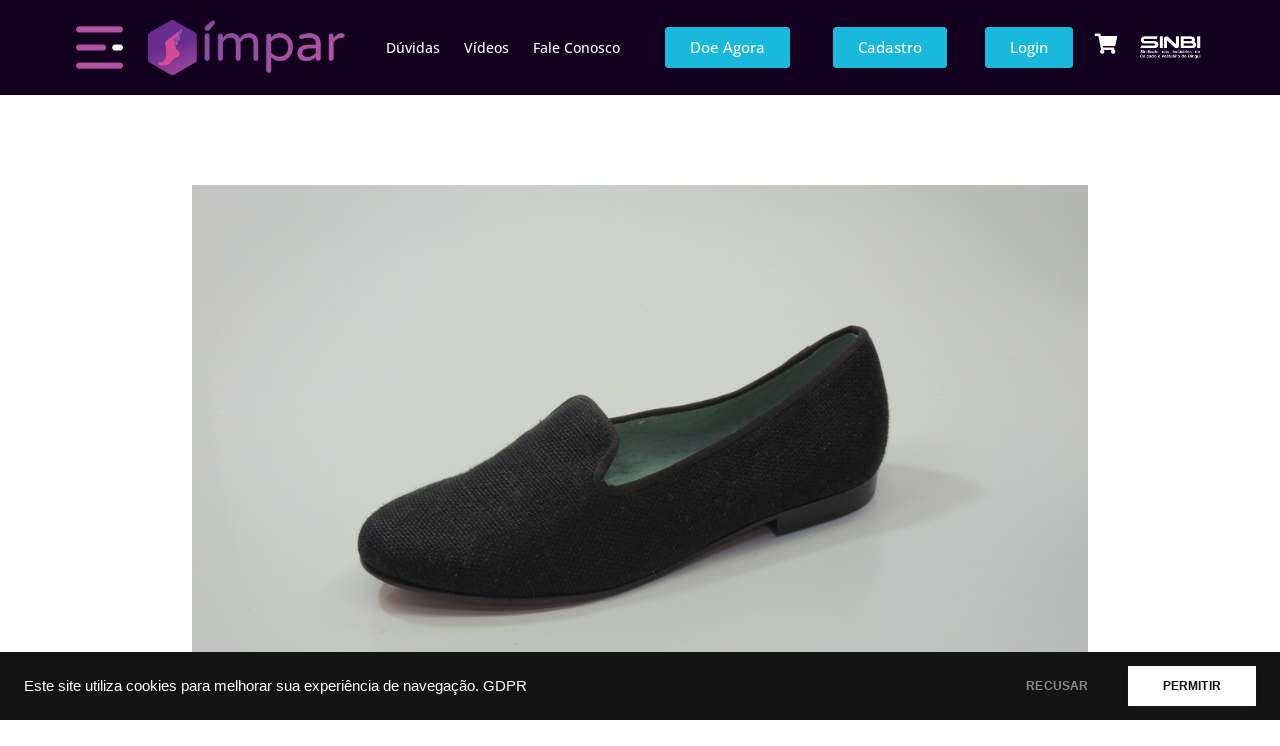

--- FILE ---
content_type: text/html; charset=UTF-8
request_url: https://projetoimpar.com/produto/sapatilha-28/
body_size: 112395
content:
<!doctype html>
<html lang="pt-BR">
<head>
	<meta charset="UTF-8">
	<meta name="viewport" content="width=device-width, initial-scale=1">
	<link rel="profile" href="https://gmpg.org/xfn/11">
	<meta name='robots' content='index, follow, max-image-preview:large, max-snippet:-1, max-video-preview:-1' />

	<!-- This site is optimized with the Yoast SEO plugin v26.6 - https://yoast.com/wordpress/plugins/seo/ -->
	<title>Sapatilha - Projeto Ímpar</title>
	<link rel="canonical" href="https://projetoimpar.com/produto/sapatilha-28/" />
	<meta property="og:locale" content="pt_BR" />
	<meta property="og:type" content="article" />
	<meta property="og:title" content="Sapatilha - Projeto Ímpar" />
	<meta property="og:description" content="Tamanho: 35  Pé: Esquerdo" />
	<meta property="og:url" content="https://projetoimpar.com/produto/sapatilha-28/" />
	<meta property="og:site_name" content="Projeto Ímpar" />
	<meta property="article:modified_time" content="2025-06-09T16:41:55+00:00" />
	<meta property="og:image" content="https://projetoimpar.com/wp-content/uploads/2022/11/BB48E35.jpg" />
	<meta property="og:image:width" content="1100" />
	<meta property="og:image:height" content="750" />
	<meta property="og:image:type" content="image/jpeg" />
	<meta name="twitter:card" content="summary_large_image" />
	<meta name="twitter:label1" content="Est. tempo de leitura" />
	<meta name="twitter:data1" content="1 minuto" />
	<script type="application/ld+json" class="yoast-schema-graph">{"@context":"https://schema.org","@graph":[{"@type":"WebPage","@id":"https://projetoimpar.com/produto/sapatilha-28/","url":"https://projetoimpar.com/produto/sapatilha-28/","name":"Sapatilha - Projeto Ímpar","isPartOf":{"@id":"https://projetoimpar.com/#website"},"primaryImageOfPage":{"@id":"https://projetoimpar.com/produto/sapatilha-28/#primaryimage"},"image":{"@id":"https://projetoimpar.com/produto/sapatilha-28/#primaryimage"},"thumbnailUrl":"https://projetoimpar.com/wp-content/uploads/2022/11/BB48E35.jpg","datePublished":"2022-11-24T12:35:54+00:00","dateModified":"2025-06-09T16:41:55+00:00","breadcrumb":{"@id":"https://projetoimpar.com/produto/sapatilha-28/#breadcrumb"},"inLanguage":"pt-BR","potentialAction":[{"@type":"ReadAction","target":["https://projetoimpar.com/produto/sapatilha-28/"]}]},{"@type":"ImageObject","inLanguage":"pt-BR","@id":"https://projetoimpar.com/produto/sapatilha-28/#primaryimage","url":"https://projetoimpar.com/wp-content/uploads/2022/11/BB48E35.jpg","contentUrl":"https://projetoimpar.com/wp-content/uploads/2022/11/BB48E35.jpg","width":1100,"height":750},{"@type":"BreadcrumbList","@id":"https://projetoimpar.com/produto/sapatilha-28/#breadcrumb","itemListElement":[{"@type":"ListItem","position":1,"name":"Início","item":"https://projetoimpar.com/"},{"@type":"ListItem","position":2,"name":"Loja","item":"https://projetoimpar.com/loja/"},{"@type":"ListItem","position":3,"name":"Sapatilha"}]},{"@type":"WebSite","@id":"https://projetoimpar.com/#website","url":"https://projetoimpar.com/","name":"Projeto Ímpar","description":"","potentialAction":[{"@type":"SearchAction","target":{"@type":"EntryPoint","urlTemplate":"https://projetoimpar.com/?s={search_term_string}"},"query-input":{"@type":"PropertyValueSpecification","valueRequired":true,"valueName":"search_term_string"}}],"inLanguage":"pt-BR"}]}</script>
	<!-- / Yoast SEO plugin. -->


<link rel="alternate" type="application/rss+xml" title="Feed para Projeto Ímpar &raquo;" href="https://projetoimpar.com/feed/" />
<link rel="alternate" type="application/rss+xml" title="Feed de comentários para Projeto Ímpar &raquo;" href="https://projetoimpar.com/comments/feed/" />
<link rel="alternate" title="oEmbed (JSON)" type="application/json+oembed" href="https://projetoimpar.com/wp-json/oembed/1.0/embed?url=https%3A%2F%2Fprojetoimpar.com%2Fproduto%2Fsapatilha-28%2F" />
<link rel="alternate" title="oEmbed (XML)" type="text/xml+oembed" href="https://projetoimpar.com/wp-json/oembed/1.0/embed?url=https%3A%2F%2Fprojetoimpar.com%2Fproduto%2Fsapatilha-28%2F&#038;format=xml" />
<style id='wp-img-auto-sizes-contain-inline-css'>
img:is([sizes=auto i],[sizes^="auto," i]){contain-intrinsic-size:3000px 1500px}
/*# sourceURL=wp-img-auto-sizes-contain-inline-css */
</style>
<link rel='stylesheet' id='berocket_mm_quantity_style-css' href='https://projetoimpar.com/wp-content/plugins/minmax-quantity-for-woocommerce/css/shop.css?ver=1.3.8.3' media='all' />
<style id='wp-emoji-styles-inline-css'>

	img.wp-smiley, img.emoji {
		display: inline !important;
		border: none !important;
		box-shadow: none !important;
		height: 1em !important;
		width: 1em !important;
		margin: 0 0.07em !important;
		vertical-align: -0.1em !important;
		background: none !important;
		padding: 0 !important;
	}
/*# sourceURL=wp-emoji-styles-inline-css */
</style>
<link rel='stylesheet' id='wp-block-library-css' href='https://projetoimpar.com/wp-includes/css/dist/block-library/style.min.css?ver=6.9' media='all' />
<link rel='stylesheet' id='jet-engine-frontend-css' href='https://projetoimpar.com/wp-content/plugins/jet-engine/assets/css/frontend.css?ver=3.6.2' media='all' />
<style id='global-styles-inline-css'>
:root{--wp--preset--aspect-ratio--square: 1;--wp--preset--aspect-ratio--4-3: 4/3;--wp--preset--aspect-ratio--3-4: 3/4;--wp--preset--aspect-ratio--3-2: 3/2;--wp--preset--aspect-ratio--2-3: 2/3;--wp--preset--aspect-ratio--16-9: 16/9;--wp--preset--aspect-ratio--9-16: 9/16;--wp--preset--color--black: #000000;--wp--preset--color--cyan-bluish-gray: #abb8c3;--wp--preset--color--white: #ffffff;--wp--preset--color--pale-pink: #f78da7;--wp--preset--color--vivid-red: #cf2e2e;--wp--preset--color--luminous-vivid-orange: #ff6900;--wp--preset--color--luminous-vivid-amber: #fcb900;--wp--preset--color--light-green-cyan: #7bdcb5;--wp--preset--color--vivid-green-cyan: #00d084;--wp--preset--color--pale-cyan-blue: #8ed1fc;--wp--preset--color--vivid-cyan-blue: #0693e3;--wp--preset--color--vivid-purple: #9b51e0;--wp--preset--gradient--vivid-cyan-blue-to-vivid-purple: linear-gradient(135deg,rgb(6,147,227) 0%,rgb(155,81,224) 100%);--wp--preset--gradient--light-green-cyan-to-vivid-green-cyan: linear-gradient(135deg,rgb(122,220,180) 0%,rgb(0,208,130) 100%);--wp--preset--gradient--luminous-vivid-amber-to-luminous-vivid-orange: linear-gradient(135deg,rgb(252,185,0) 0%,rgb(255,105,0) 100%);--wp--preset--gradient--luminous-vivid-orange-to-vivid-red: linear-gradient(135deg,rgb(255,105,0) 0%,rgb(207,46,46) 100%);--wp--preset--gradient--very-light-gray-to-cyan-bluish-gray: linear-gradient(135deg,rgb(238,238,238) 0%,rgb(169,184,195) 100%);--wp--preset--gradient--cool-to-warm-spectrum: linear-gradient(135deg,rgb(74,234,220) 0%,rgb(151,120,209) 20%,rgb(207,42,186) 40%,rgb(238,44,130) 60%,rgb(251,105,98) 80%,rgb(254,248,76) 100%);--wp--preset--gradient--blush-light-purple: linear-gradient(135deg,rgb(255,206,236) 0%,rgb(152,150,240) 100%);--wp--preset--gradient--blush-bordeaux: linear-gradient(135deg,rgb(254,205,165) 0%,rgb(254,45,45) 50%,rgb(107,0,62) 100%);--wp--preset--gradient--luminous-dusk: linear-gradient(135deg,rgb(255,203,112) 0%,rgb(199,81,192) 50%,rgb(65,88,208) 100%);--wp--preset--gradient--pale-ocean: linear-gradient(135deg,rgb(255,245,203) 0%,rgb(182,227,212) 50%,rgb(51,167,181) 100%);--wp--preset--gradient--electric-grass: linear-gradient(135deg,rgb(202,248,128) 0%,rgb(113,206,126) 100%);--wp--preset--gradient--midnight: linear-gradient(135deg,rgb(2,3,129) 0%,rgb(40,116,252) 100%);--wp--preset--font-size--small: 13px;--wp--preset--font-size--medium: 20px;--wp--preset--font-size--large: 36px;--wp--preset--font-size--x-large: 42px;--wp--preset--spacing--20: 0.44rem;--wp--preset--spacing--30: 0.67rem;--wp--preset--spacing--40: 1rem;--wp--preset--spacing--50: 1.5rem;--wp--preset--spacing--60: 2.25rem;--wp--preset--spacing--70: 3.38rem;--wp--preset--spacing--80: 5.06rem;--wp--preset--shadow--natural: 6px 6px 9px rgba(0, 0, 0, 0.2);--wp--preset--shadow--deep: 12px 12px 50px rgba(0, 0, 0, 0.4);--wp--preset--shadow--sharp: 6px 6px 0px rgba(0, 0, 0, 0.2);--wp--preset--shadow--outlined: 6px 6px 0px -3px rgb(255, 255, 255), 6px 6px rgb(0, 0, 0);--wp--preset--shadow--crisp: 6px 6px 0px rgb(0, 0, 0);}:root { --wp--style--global--content-size: 800px;--wp--style--global--wide-size: 1200px; }:where(body) { margin: 0; }.wp-site-blocks > .alignleft { float: left; margin-right: 2em; }.wp-site-blocks > .alignright { float: right; margin-left: 2em; }.wp-site-blocks > .aligncenter { justify-content: center; margin-left: auto; margin-right: auto; }:where(.wp-site-blocks) > * { margin-block-start: 24px; margin-block-end: 0; }:where(.wp-site-blocks) > :first-child { margin-block-start: 0; }:where(.wp-site-blocks) > :last-child { margin-block-end: 0; }:root { --wp--style--block-gap: 24px; }:root :where(.is-layout-flow) > :first-child{margin-block-start: 0;}:root :where(.is-layout-flow) > :last-child{margin-block-end: 0;}:root :where(.is-layout-flow) > *{margin-block-start: 24px;margin-block-end: 0;}:root :where(.is-layout-constrained) > :first-child{margin-block-start: 0;}:root :where(.is-layout-constrained) > :last-child{margin-block-end: 0;}:root :where(.is-layout-constrained) > *{margin-block-start: 24px;margin-block-end: 0;}:root :where(.is-layout-flex){gap: 24px;}:root :where(.is-layout-grid){gap: 24px;}.is-layout-flow > .alignleft{float: left;margin-inline-start: 0;margin-inline-end: 2em;}.is-layout-flow > .alignright{float: right;margin-inline-start: 2em;margin-inline-end: 0;}.is-layout-flow > .aligncenter{margin-left: auto !important;margin-right: auto !important;}.is-layout-constrained > .alignleft{float: left;margin-inline-start: 0;margin-inline-end: 2em;}.is-layout-constrained > .alignright{float: right;margin-inline-start: 2em;margin-inline-end: 0;}.is-layout-constrained > .aligncenter{margin-left: auto !important;margin-right: auto !important;}.is-layout-constrained > :where(:not(.alignleft):not(.alignright):not(.alignfull)){max-width: var(--wp--style--global--content-size);margin-left: auto !important;margin-right: auto !important;}.is-layout-constrained > .alignwide{max-width: var(--wp--style--global--wide-size);}body .is-layout-flex{display: flex;}.is-layout-flex{flex-wrap: wrap;align-items: center;}.is-layout-flex > :is(*, div){margin: 0;}body .is-layout-grid{display: grid;}.is-layout-grid > :is(*, div){margin: 0;}body{padding-top: 0px;padding-right: 0px;padding-bottom: 0px;padding-left: 0px;}a:where(:not(.wp-element-button)){text-decoration: underline;}:root :where(.wp-element-button, .wp-block-button__link){background-color: #32373c;border-width: 0;color: #fff;font-family: inherit;font-size: inherit;font-style: inherit;font-weight: inherit;letter-spacing: inherit;line-height: inherit;padding-top: calc(0.667em + 2px);padding-right: calc(1.333em + 2px);padding-bottom: calc(0.667em + 2px);padding-left: calc(1.333em + 2px);text-decoration: none;text-transform: inherit;}.has-black-color{color: var(--wp--preset--color--black) !important;}.has-cyan-bluish-gray-color{color: var(--wp--preset--color--cyan-bluish-gray) !important;}.has-white-color{color: var(--wp--preset--color--white) !important;}.has-pale-pink-color{color: var(--wp--preset--color--pale-pink) !important;}.has-vivid-red-color{color: var(--wp--preset--color--vivid-red) !important;}.has-luminous-vivid-orange-color{color: var(--wp--preset--color--luminous-vivid-orange) !important;}.has-luminous-vivid-amber-color{color: var(--wp--preset--color--luminous-vivid-amber) !important;}.has-light-green-cyan-color{color: var(--wp--preset--color--light-green-cyan) !important;}.has-vivid-green-cyan-color{color: var(--wp--preset--color--vivid-green-cyan) !important;}.has-pale-cyan-blue-color{color: var(--wp--preset--color--pale-cyan-blue) !important;}.has-vivid-cyan-blue-color{color: var(--wp--preset--color--vivid-cyan-blue) !important;}.has-vivid-purple-color{color: var(--wp--preset--color--vivid-purple) !important;}.has-black-background-color{background-color: var(--wp--preset--color--black) !important;}.has-cyan-bluish-gray-background-color{background-color: var(--wp--preset--color--cyan-bluish-gray) !important;}.has-white-background-color{background-color: var(--wp--preset--color--white) !important;}.has-pale-pink-background-color{background-color: var(--wp--preset--color--pale-pink) !important;}.has-vivid-red-background-color{background-color: var(--wp--preset--color--vivid-red) !important;}.has-luminous-vivid-orange-background-color{background-color: var(--wp--preset--color--luminous-vivid-orange) !important;}.has-luminous-vivid-amber-background-color{background-color: var(--wp--preset--color--luminous-vivid-amber) !important;}.has-light-green-cyan-background-color{background-color: var(--wp--preset--color--light-green-cyan) !important;}.has-vivid-green-cyan-background-color{background-color: var(--wp--preset--color--vivid-green-cyan) !important;}.has-pale-cyan-blue-background-color{background-color: var(--wp--preset--color--pale-cyan-blue) !important;}.has-vivid-cyan-blue-background-color{background-color: var(--wp--preset--color--vivid-cyan-blue) !important;}.has-vivid-purple-background-color{background-color: var(--wp--preset--color--vivid-purple) !important;}.has-black-border-color{border-color: var(--wp--preset--color--black) !important;}.has-cyan-bluish-gray-border-color{border-color: var(--wp--preset--color--cyan-bluish-gray) !important;}.has-white-border-color{border-color: var(--wp--preset--color--white) !important;}.has-pale-pink-border-color{border-color: var(--wp--preset--color--pale-pink) !important;}.has-vivid-red-border-color{border-color: var(--wp--preset--color--vivid-red) !important;}.has-luminous-vivid-orange-border-color{border-color: var(--wp--preset--color--luminous-vivid-orange) !important;}.has-luminous-vivid-amber-border-color{border-color: var(--wp--preset--color--luminous-vivid-amber) !important;}.has-light-green-cyan-border-color{border-color: var(--wp--preset--color--light-green-cyan) !important;}.has-vivid-green-cyan-border-color{border-color: var(--wp--preset--color--vivid-green-cyan) !important;}.has-pale-cyan-blue-border-color{border-color: var(--wp--preset--color--pale-cyan-blue) !important;}.has-vivid-cyan-blue-border-color{border-color: var(--wp--preset--color--vivid-cyan-blue) !important;}.has-vivid-purple-border-color{border-color: var(--wp--preset--color--vivid-purple) !important;}.has-vivid-cyan-blue-to-vivid-purple-gradient-background{background: var(--wp--preset--gradient--vivid-cyan-blue-to-vivid-purple) !important;}.has-light-green-cyan-to-vivid-green-cyan-gradient-background{background: var(--wp--preset--gradient--light-green-cyan-to-vivid-green-cyan) !important;}.has-luminous-vivid-amber-to-luminous-vivid-orange-gradient-background{background: var(--wp--preset--gradient--luminous-vivid-amber-to-luminous-vivid-orange) !important;}.has-luminous-vivid-orange-to-vivid-red-gradient-background{background: var(--wp--preset--gradient--luminous-vivid-orange-to-vivid-red) !important;}.has-very-light-gray-to-cyan-bluish-gray-gradient-background{background: var(--wp--preset--gradient--very-light-gray-to-cyan-bluish-gray) !important;}.has-cool-to-warm-spectrum-gradient-background{background: var(--wp--preset--gradient--cool-to-warm-spectrum) !important;}.has-blush-light-purple-gradient-background{background: var(--wp--preset--gradient--blush-light-purple) !important;}.has-blush-bordeaux-gradient-background{background: var(--wp--preset--gradient--blush-bordeaux) !important;}.has-luminous-dusk-gradient-background{background: var(--wp--preset--gradient--luminous-dusk) !important;}.has-pale-ocean-gradient-background{background: var(--wp--preset--gradient--pale-ocean) !important;}.has-electric-grass-gradient-background{background: var(--wp--preset--gradient--electric-grass) !important;}.has-midnight-gradient-background{background: var(--wp--preset--gradient--midnight) !important;}.has-small-font-size{font-size: var(--wp--preset--font-size--small) !important;}.has-medium-font-size{font-size: var(--wp--preset--font-size--medium) !important;}.has-large-font-size{font-size: var(--wp--preset--font-size--large) !important;}.has-x-large-font-size{font-size: var(--wp--preset--font-size--x-large) !important;}
:root :where(.wp-block-pullquote){font-size: 1.5em;line-height: 1.6;}
/*# sourceURL=global-styles-inline-css */
</style>
<link rel='stylesheet' id='pi-dcw-css' href='https://projetoimpar.com/wp-content/plugins/add-to-cart-direct-checkout-for-woocommerce-pro/public/css/pi-dcw-public.css?ver=1.3.7.3' media='all' />
<style id='pi-dcw-inline-css'>

		.pisol_buy_now_button{
			color:#ffffff !important;
			background-color: #ee6443 !important;
		}
		
/*# sourceURL=pi-dcw-inline-css */
</style>
<link rel='stylesheet' id='photoswipe-css' href='https://projetoimpar.com/wp-content/plugins/woocommerce/assets/css/photoswipe/photoswipe.min.css?ver=10.4.2' media='all' />
<link rel='stylesheet' id='photoswipe-default-skin-css' href='https://projetoimpar.com/wp-content/plugins/woocommerce/assets/css/photoswipe/default-skin/default-skin.min.css?ver=10.4.2' media='all' />
<link rel='stylesheet' id='woocommerce-layout-css' href='https://projetoimpar.com/wp-content/plugins/woocommerce/assets/css/woocommerce-layout.css?ver=10.4.2' media='all' />
<link rel='stylesheet' id='woocommerce-smallscreen-css' href='https://projetoimpar.com/wp-content/plugins/woocommerce/assets/css/woocommerce-smallscreen.css?ver=10.4.2' media='only screen and (max-width: 768px)' />
<link rel='stylesheet' id='woocommerce-general-css' href='https://projetoimpar.com/wp-content/plugins/woocommerce/assets/css/woocommerce.css?ver=10.4.2' media='all' />
<style id='woocommerce-inline-inline-css'>
.woocommerce form .form-row .required { visibility: visible; }
/*# sourceURL=woocommerce-inline-inline-css */
</style>
<link rel='stylesheet' id='trp-floater-language-switcher-style-css' href='https://projetoimpar.com/wp-content/plugins/translatepress-multilingual/assets/css/trp-floater-language-switcher.css?ver=3.0.6' media='all' />
<link rel='stylesheet' id='trp-language-switcher-style-css' href='https://projetoimpar.com/wp-content/plugins/translatepress-multilingual/assets/css/trp-language-switcher.css?ver=3.0.6' media='all' />
<link rel='stylesheet' id='woo-variation-swatches-css' href='https://projetoimpar.com/wp-content/plugins/woo-variation-swatches/assets/css/frontend.min.css?ver=1762957906' media='all' />
<style id='woo-variation-swatches-inline-css'>
:root {
--wvs-tick:url("data:image/svg+xml;utf8,%3Csvg filter='drop-shadow(0px 0px 2px rgb(0 0 0 / .8))' xmlns='http://www.w3.org/2000/svg'  viewBox='0 0 30 30'%3E%3Cpath fill='none' stroke='%2381d742' stroke-linecap='round' stroke-linejoin='round' stroke-width='4' d='M4 16L11 23 27 7'/%3E%3C/svg%3E");

--wvs-cross:url("data:image/svg+xml;utf8,%3Csvg filter='drop-shadow(0px 0px 5px rgb(255 255 255 / .6))' xmlns='http://www.w3.org/2000/svg' width='72px' height='72px' viewBox='0 0 24 24'%3E%3Cpath fill='none' stroke='%23ff0000' stroke-linecap='round' stroke-width='0.6' d='M5 5L19 19M19 5L5 19'/%3E%3C/svg%3E");
--wvs-single-product-item-width:50px;
--wvs-single-product-item-height:50px;
--wvs-single-product-item-font-size:18px}
/*# sourceURL=woo-variation-swatches-inline-css */
</style>
<link rel='stylesheet' id='hello-elementor-css' href='https://projetoimpar.com/wp-content/themes/hello-elementor/assets/css/reset.css?ver=3.4.5' media='all' />
<link rel='stylesheet' id='hello-elementor-theme-style-css' href='https://projetoimpar.com/wp-content/themes/hello-elementor/assets/css/theme.css?ver=3.4.5' media='all' />
<link rel='stylesheet' id='hello-elementor-header-footer-css' href='https://projetoimpar.com/wp-content/themes/hello-elementor/assets/css/header-footer.css?ver=3.4.5' media='all' />
<link rel='stylesheet' id='elementor-frontend-css' href='https://projetoimpar.com/wp-content/plugins/elementor/assets/css/frontend.min.css?ver=3.33.4' media='all' />
<link rel='stylesheet' id='elementor-post-8-css' href='https://projetoimpar.com/wp-content/uploads/elementor/css/post-8.css?ver=1767798217' media='all' />
<link rel='stylesheet' id='widget-image-css' href='https://projetoimpar.com/wp-content/plugins/elementor/assets/css/widget-image.min.css?ver=3.33.4' media='all' />
<link rel='stylesheet' id='widget-nav-menu-css' href='https://projetoimpar.com/wp-content/plugins/pro-elements/assets/css/widget-nav-menu.min.css?ver=3.32.1' media='all' />
<link rel='stylesheet' id='widget-heading-css' href='https://projetoimpar.com/wp-content/plugins/elementor/assets/css/widget-heading.min.css?ver=3.33.4' media='all' />
<link rel='stylesheet' id='widget-icon-list-css' href='https://projetoimpar.com/wp-content/plugins/elementor/assets/css/widget-icon-list.min.css?ver=3.33.4' media='all' />
<link rel='stylesheet' id='widget-form-css' href='https://projetoimpar.com/wp-content/plugins/pro-elements/assets/css/widget-form.min.css?ver=3.32.1' media='all' />
<link rel='stylesheet' id='widget-woocommerce-product-add-to-cart-css' href='https://projetoimpar.com/wp-content/plugins/pro-elements/assets/css/widget-woocommerce-product-add-to-cart.min.css?ver=3.32.1' media='all' />
<link rel='stylesheet' id='jet-blocks-css' href='https://projetoimpar.com/wp-content/uploads/elementor/css/custom-jet-blocks.css?ver=1.3.16' media='all' />
<link rel='stylesheet' id='elementor-icons-css' href='https://projetoimpar.com/wp-content/plugins/elementor/assets/lib/eicons/css/elementor-icons.min.css?ver=5.44.0' media='all' />
<link rel='stylesheet' id='font-awesome-5-all-css' href='https://projetoimpar.com/wp-content/plugins/elementor/assets/lib/font-awesome/css/all.min.css?ver=3.33.4' media='all' />
<link rel='stylesheet' id='font-awesome-4-shim-css' href='https://projetoimpar.com/wp-content/plugins/elementor/assets/lib/font-awesome/css/v4-shims.min.css?ver=3.33.4' media='all' />
<link rel='stylesheet' id='elementor-post-37-css' href='https://projetoimpar.com/wp-content/uploads/elementor/css/post-37.css?ver=1767798218' media='all' />
<link rel='stylesheet' id='elementor-post-34-css' href='https://projetoimpar.com/wp-content/uploads/elementor/css/post-34.css?ver=1767798218' media='all' />
<link rel='stylesheet' id='elementor-post-763-css' href='https://projetoimpar.com/wp-content/uploads/elementor/css/post-763.css?ver=1767798218' media='all' />
<link rel='stylesheet' id='elementor-post-769-css' href='https://projetoimpar.com/wp-content/uploads/elementor/css/post-769.css?ver=1767798218' media='all' />
<link rel='stylesheet' id='elementor-gf-local-opensans-css' href='https://projetoimpar.com/wp-content/uploads/elementor/google-fonts/css/opensans.css?ver=1746021358' media='all' />
<link rel='stylesheet' id='elementor-icons-shared-0-css' href='https://projetoimpar.com/wp-content/plugins/elementor/assets/lib/font-awesome/css/fontawesome.min.css?ver=5.15.3' media='all' />
<link rel='stylesheet' id='elementor-icons-fa-solid-css' href='https://projetoimpar.com/wp-content/plugins/elementor/assets/lib/font-awesome/css/solid.min.css?ver=5.15.3' media='all' />
<link rel='stylesheet' id='elementor-icons-fa-brands-css' href='https://projetoimpar.com/wp-content/plugins/elementor/assets/lib/font-awesome/css/brands.min.css?ver=5.15.3' media='all' />
<script src="https://projetoimpar.com/wp-includes/js/jquery/jquery.min.js?ver=3.7.1" id="jquery-core-js"></script>
<script src="https://projetoimpar.com/wp-includes/js/jquery/jquery-migrate.min.js?ver=3.4.1" id="jquery-migrate-js"></script>
<script id="jquery-js-after">
		jQuery(document).ready(function(){
			jQuery( "body" ).on( "added_to_cart", function( e, fragments, cart_hash, this_button ) 
				{ 
					var redirect = (this_button.data("redirect"));
					var id = this_button.data("product_id");
					if((redirect) != undefined){
					 window.location = redirect;
					}else{
						if(typeof pisol_redirect_urls != undefined && typeof pisol_redirect_urls[id] != undefined && pisol_redirect_urls[id] != ""){
							if(pisol_redirect_urls[id] != "" && pisol_redirect_urls[id] != undefined){
								window.location = pisol_redirect_urls[id];
							}
						}
					}
				} 
			);
		});
		
//# sourceURL=jquery-js-after
</script>
<script id="pi-dcw-js-extra">
var pisol_redirect_urls = {"2431":"https://projetoimpar.com/carrinho/"};
//# sourceURL=pi-dcw-js-extra
</script>
<script src="https://projetoimpar.com/wp-content/plugins/add-to-cart-direct-checkout-for-woocommerce-pro/public/js/pi-dcw-public.js?ver=1.3.7.3" id="pi-dcw-js"></script>
<script src="https://projetoimpar.com/wp-content/plugins/minmax-quantity-for-woocommerce/js/frontend.js?ver=6.9" id="berocket-front-cart-js-js"></script>
<script src="https://projetoimpar.com/wp-content/plugins/woocommerce/assets/js/zoom/jquery.zoom.min.js?ver=1.7.21-wc.10.4.2" id="wc-zoom-js" defer data-wp-strategy="defer"></script>
<script src="https://projetoimpar.com/wp-content/plugins/woocommerce/assets/js/flexslider/jquery.flexslider.min.js?ver=2.7.2-wc.10.4.2" id="wc-flexslider-js" defer data-wp-strategy="defer"></script>
<script src="https://projetoimpar.com/wp-content/plugins/woocommerce/assets/js/photoswipe/photoswipe.min.js?ver=4.1.1-wc.10.4.2" id="wc-photoswipe-js" defer data-wp-strategy="defer"></script>
<script src="https://projetoimpar.com/wp-content/plugins/woocommerce/assets/js/photoswipe/photoswipe-ui-default.min.js?ver=4.1.1-wc.10.4.2" id="wc-photoswipe-ui-default-js" defer data-wp-strategy="defer"></script>
<script id="wc-single-product-js-extra">
var wc_single_product_params = {"i18n_required_rating_text":"Selecione uma classifica\u00e7\u00e3o","i18n_rating_options":["1 de 5 estrelas","2 de 5 estrelas","3 de 5 estrelas","4 de 5 estrelas","5 de 5 estrelas"],"i18n_product_gallery_trigger_text":"Ver galeria de imagens em tela cheia","review_rating_required":"yes","flexslider":{"rtl":false,"animation":"slide","smoothHeight":true,"directionNav":false,"controlNav":"thumbnails","slideshow":false,"animationSpeed":500,"animationLoop":false,"allowOneSlide":false},"zoom_enabled":"1","zoom_options":[],"photoswipe_enabled":"1","photoswipe_options":{"shareEl":false,"closeOnScroll":false,"history":false,"hideAnimationDuration":0,"showAnimationDuration":0},"flexslider_enabled":"1"};
//# sourceURL=wc-single-product-js-extra
</script>
<script src="https://projetoimpar.com/wp-content/plugins/woocommerce/assets/js/frontend/single-product.min.js?ver=10.4.2" id="wc-single-product-js" defer data-wp-strategy="defer"></script>
<script src="https://projetoimpar.com/wp-content/plugins/woocommerce/assets/js/jquery-blockui/jquery.blockUI.min.js?ver=2.7.0-wc.10.4.2" id="wc-jquery-blockui-js" data-wp-strategy="defer"></script>
<script src="https://projetoimpar.com/wp-content/plugins/woocommerce/assets/js/js-cookie/js.cookie.min.js?ver=2.1.4-wc.10.4.2" id="wc-js-cookie-js" defer data-wp-strategy="defer"></script>
<script id="woocommerce-js-extra">
var woocommerce_params = {"ajax_url":"/wp-admin/admin-ajax.php","wc_ajax_url":"/?wc-ajax=%%endpoint%%","i18n_password_show":"Mostrar senha","i18n_password_hide":"Ocultar senha"};
//# sourceURL=woocommerce-js-extra
</script>
<script src="https://projetoimpar.com/wp-content/plugins/woocommerce/assets/js/frontend/woocommerce.min.js?ver=10.4.2" id="woocommerce-js" defer data-wp-strategy="defer"></script>
<script src="https://projetoimpar.com/wp-content/plugins/translatepress-multilingual/assets/js/trp-frontend-compatibility.js?ver=3.0.6" id="trp-frontend-compatibility-js"></script>
<script src="https://projetoimpar.com/wp-content/plugins/elementor/assets/lib/font-awesome/js/v4-shims.min.js?ver=3.33.4" id="font-awesome-4-shim-js"></script>
<link rel="https://api.w.org/" href="https://projetoimpar.com/wp-json/" /><link rel="alternate" title="JSON" type="application/json" href="https://projetoimpar.com/wp-json/wp/v2/product/2431" /><link rel="EditURI" type="application/rsd+xml" title="RSD" href="https://projetoimpar.com/xmlrpc.php?rsd" />
<meta name="generator" content="WordPress 6.9" />
<meta name="generator" content="WooCommerce 10.4.2" />
<link rel='shortlink' href='https://projetoimpar.com/?p=2431' />
<style></style><link rel="alternate" hreflang="pt-BR" href="https://projetoimpar.com/produto/sapatilha-28/"/>
<link rel="alternate" hreflang="pt" href="https://projetoimpar.com/produto/sapatilha-28/"/>
<meta name="description" content="Tamanho: 35

Pé: Esquerdo">
	<noscript><style>.woocommerce-product-gallery{ opacity: 1 !important; }</style></noscript>
	
            <style>
                .jet-woo-products-list .jet-woo-product-thumbnail {
                    position: relative;
                }
            </style>

        <meta name="generator" content="Elementor 3.33.4; features: additional_custom_breakpoints; settings: css_print_method-external, google_font-enabled, font_display-auto">
<!-- Google Tag Manager -->
<script>(function(w,d,s,l,i){w[l]=w[l]||[];w[l].push({'gtm.start':
new Date().getTime(),event:'gtm.js'});var f=d.getElementsByTagName(s)[0],
j=d.createElement(s),dl=l!='dataLayer'?'&l='+l:'';j.async=true;j.src=
'https://www.googletagmanager.com/gtm.js?id='+i+dl;f.parentNode.insertBefore(j,f);
})(window,document,'script','dataLayer','GTM-MF9LHZP');</script>
<!-- End Google Tag Manager -->
<!-- Google Tag Manager (noscript) -->
<noscript><iframe src="https://www.googletagmanager.com/ns.html?id=GTM-MF9LHZP"
height="0" width="0" style="display:none;visibility:hidden"></iframe></noscript>
<!-- End Google Tag Manager (noscript) -->
			<style>
				.e-con.e-parent:nth-of-type(n+4):not(.e-lazyloaded):not(.e-no-lazyload),
				.e-con.e-parent:nth-of-type(n+4):not(.e-lazyloaded):not(.e-no-lazyload) * {
					background-image: none !important;
				}
				@media screen and (max-height: 1024px) {
					.e-con.e-parent:nth-of-type(n+3):not(.e-lazyloaded):not(.e-no-lazyload),
					.e-con.e-parent:nth-of-type(n+3):not(.e-lazyloaded):not(.e-no-lazyload) * {
						background-image: none !important;
					}
				}
				@media screen and (max-height: 640px) {
					.e-con.e-parent:nth-of-type(n+2):not(.e-lazyloaded):not(.e-no-lazyload),
					.e-con.e-parent:nth-of-type(n+2):not(.e-lazyloaded):not(.e-no-lazyload) * {
						background-image: none !important;
					}
				}
			</style>
			<link rel="icon" href="https://projetoimpar.com/wp-content/uploads/2022/10/cropped-favicon-32x32.png" sizes="32x32" />
<link rel="icon" href="https://projetoimpar.com/wp-content/uploads/2022/10/cropped-favicon-192x192.png" sizes="192x192" />
<link rel="apple-touch-icon" href="https://projetoimpar.com/wp-content/uploads/2022/10/cropped-favicon-180x180.png" />
<meta name="msapplication-TileImage" content="https://projetoimpar.com/wp-content/uploads/2022/10/cropped-favicon-270x270.png" />
		<style id="wp-custom-css">
			.order-total{
	display: none;
}
.woocommerce-shipping-totals{
	display: none;
}
.cart-subtotal{
	display: none;
}
.product-total{
	display: none;
}
.variation{
	padding-left: 50px;
}
.woocommerce-order ul.order_details li:last-child{
	display:none;
	border-right: none;
}
.woocommerce-order ul.order_details li {
    border-right: none;
}
.woocommerce div.product p.price, .woocommerce div.product span.price {
    display:none;
}
.product-price{
	display:none;
}
.product-subtotal{
	display:none;
}
#trp-floater-ls{
	display: none;
}
.success{
	display:none;
}

.woocommerce-orders-table__header-order-total{
	display: none;
}

.woocommerce-orders-table__cell-order-total{
	display: none;
}

.order-again{
	display: none;
}

.elementor-widget-woocommerce-my-account .e-my-account-tab:not(.e-my-account-tab__dashboard--custom) .woocommerce .order_details tfoot td, .elementor-widget-woocommerce-my-account .e-my-account-tab:not(.e-my-account-tab__dashboard--custom) .woocommerce .order_details tfoot th {
    display: none;
}

.addresses{
	display: none;
}
.gdpr.gdpr-privacy-bar .gdpr-agreement, .gdpr.gdpr-reconsent-bar .gdpr-agreement {
	  background: #18B9DB;
    border: 1px solid #18B9DB;
    border-top-color: #18B9DB;
    box-shadow: 0 1px 0 #18B9DB;
    color: #fff;
    text-decoration: none;
    text-shadow: 0 -1px 1px #18B9DB, 1px 0 1px #18B9DB, 0 1px 1px #18B9DB, -1px 0 1px #18B9DB;
}
.gdpr.gdpr-privacy-bar:hover .gdpr-agreement:hover, .gdpr.gdpr-reconsent-bar:hover .gdpr-agreement:hover {
	  background: #18B9DB;
    border: 1px solid #18B9DB;
    border-top-color: #18B9DB;
    box-shadow: 0 1px 0 #18B9DB;
    color: #fff;
    text-decoration: none;
    text-shadow: 0 -1px 1px #18B9DB, 1px 0 1px #18B9DB, 0 1px 1px #18B9DB, -1px 0 1px #18B9DB;
}
.woocommerce-orders-table__cell-order-total{
	display:none!important;
}
.elementor-widget-woocommerce-cart .woocommerce .cart_totals h2 {
    display: none;
}

.return-to-shop{
	display: none;
}
		</style>
		</head>
<body class="wp-singular product-template-default single single-product postid-2431 wp-embed-responsive wp-theme-hello-elementor theme-hello-elementor woocommerce woocommerce-page woocommerce-no-js translatepress-pt_BR woo-variation-swatches wvs-behavior-blur wvs-theme-hello-elementor wvs-show-label wvs-tooltip hello-elementor-default elementor-default elementor-template-full-width elementor-kit-8 elementor-page-763">


<a class="skip-link screen-reader-text" href="#content">Ir para o conteúdo</a>

		<header data-elementor-type="header" data-elementor-id="37" class="elementor elementor-37 elementor-location-header" data-elementor-post-type="elementor_library">
					<section class="elementor-section elementor-top-section elementor-element elementor-element-7a6a8e2b elementor-section-content-middle elementor-hidden-tablet elementor-hidden-mobile elementor-section-boxed elementor-section-height-default elementor-section-height-default" data-id="7a6a8e2b" data-element_type="section" data-settings="{&quot;background_background&quot;:&quot;classic&quot;}">
						<div class="elementor-container elementor-column-gap-default">
					<div class="elementor-column elementor-col-14 elementor-top-column elementor-element elementor-element-41d2f15" data-id="41d2f15" data-element_type="column">
			<div class="elementor-widget-wrap elementor-element-populated">
						<div class="elementor-element elementor-element-5c0502a8 elementor-widget elementor-widget-image" data-id="5c0502a8" data-element_type="widget" data-widget_type="image.default">
				<div class="elementor-widget-container">
																<a href="#elementor-action%3Aaction%3Dpopup%3Aopen%26settings%3DeyJpZCI6IjM5IiwidG9nZ2xlIjpmYWxzZX0%3D">
							<img width="64" height="64" src="https://projetoimpar.com/wp-content/uploads/2022/10/menu.png" class="attachment-full size-full wp-image-50" alt="" />								</a>
															</div>
				</div>
					</div>
		</div>
				<div class="elementor-column elementor-col-14 elementor-top-column elementor-element elementor-element-71b9e5f9" data-id="71b9e5f9" data-element_type="column">
			<div class="elementor-widget-wrap elementor-element-populated">
						<div class="elementor-element elementor-element-39524d0c elementor-widget elementor-widget-image" data-id="39524d0c" data-element_type="widget" data-widget_type="image.default">
				<div class="elementor-widget-container">
																<a href="https://projetoimpar.com/">
							<img fetchpriority="high" width="600" height="168" src="https://projetoimpar.com/wp-content/uploads/2022/10/Logo.png" class="attachment-full size-full wp-image-42" alt="" srcset="https://projetoimpar.com/wp-content/uploads/2022/10/Logo.png 600w, https://projetoimpar.com/wp-content/uploads/2022/10/Logo-300x84.png 300w" sizes="(max-width: 600px) 100vw, 600px" />								</a>
															</div>
				</div>
					</div>
		</div>
				<div class="elementor-column elementor-col-14 elementor-top-column elementor-element elementor-element-5fffb575" data-id="5fffb575" data-element_type="column">
			<div class="elementor-widget-wrap elementor-element-populated">
						<div class="elementor-element elementor-element-35ef5702 elementor-nav-menu__align-center elementor-nav-menu--dropdown-none elementor-widget elementor-widget-nav-menu" data-id="35ef5702" data-element_type="widget" data-settings="{&quot;layout&quot;:&quot;horizontal&quot;,&quot;submenu_icon&quot;:{&quot;value&quot;:&quot;&lt;i class=\&quot;fas fa-caret-down\&quot; aria-hidden=\&quot;true\&quot;&gt;&lt;\/i&gt;&quot;,&quot;library&quot;:&quot;fa-solid&quot;}}" data-widget_type="nav-menu.default">
				<div class="elementor-widget-container">
								<nav aria-label="Menu" class="elementor-nav-menu--main elementor-nav-menu__container elementor-nav-menu--layout-horizontal e--pointer-text e--animation-grow">
				<ul id="menu-1-35ef5702" class="elementor-nav-menu"><li class="menu-item menu-item-type-post_type menu-item-object-page menu-item-398"><a href="https://projetoimpar.com/duvidas/" class="elementor-item">Dúvidas</a></li>
<li class="menu-item menu-item-type-post_type menu-item-object-page menu-item-399"><a href="https://projetoimpar.com/videos-impar/" class="elementor-item">Vídeos</a></li>
<li class="menu-item menu-item-type-post_type menu-item-object-page menu-item-397"><a href="https://projetoimpar.com/fale-conosco/" class="elementor-item">Fale Conosco</a></li>
</ul>			</nav>
						<nav class="elementor-nav-menu--dropdown elementor-nav-menu__container" aria-hidden="true">
				<ul id="menu-2-35ef5702" class="elementor-nav-menu"><li class="menu-item menu-item-type-post_type menu-item-object-page menu-item-398"><a href="https://projetoimpar.com/duvidas/" class="elementor-item" tabindex="-1">Dúvidas</a></li>
<li class="menu-item menu-item-type-post_type menu-item-object-page menu-item-399"><a href="https://projetoimpar.com/videos-impar/" class="elementor-item" tabindex="-1">Vídeos</a></li>
<li class="menu-item menu-item-type-post_type menu-item-object-page menu-item-397"><a href="https://projetoimpar.com/fale-conosco/" class="elementor-item" tabindex="-1">Fale Conosco</a></li>
</ul>			</nav>
						</div>
				</div>
					</div>
		</div>
				<div class="elementor-column elementor-col-14 elementor-top-column elementor-element elementor-element-2797b5ab" data-id="2797b5ab" data-element_type="column">
			<div class="elementor-widget-wrap elementor-element-populated">
						<div class="elementor-element elementor-element-6f378b4 elementor-align-center elementor-widget elementor-widget-button" data-id="6f378b4" data-element_type="widget" data-widget_type="button.default">
				<div class="elementor-widget-container">
									<div class="elementor-button-wrapper">
					<a class="elementor-button elementor-button-link elementor-size-sm" href="https://projetoimpar.com/doar/">
						<span class="elementor-button-content-wrapper">
									<span class="elementor-button-text">Doe Agora</span>
					</span>
					</a>
				</div>
								</div>
				</div>
					</div>
		</div>
				<div class="elementor-column elementor-col-14 elementor-top-column elementor-element elementor-element-0682d9b" data-id="0682d9b" data-element_type="column">
			<div class="elementor-widget-wrap elementor-element-populated">
						<div class="elementor-element elementor-element-396850e elementor-align-center jedv-enabled--yes elementor-widget elementor-widget-button" data-id="396850e" data-element_type="widget" data-widget_type="button.default">
				<div class="elementor-widget-container">
									<div class="elementor-button-wrapper">
					<a class="elementor-button elementor-button-link elementor-size-sm" href="https://projetoimpar.com/cadastro/">
						<span class="elementor-button-content-wrapper">
									<span class="elementor-button-text">Cadastro</span>
					</span>
					</a>
				</div>
								</div>
				</div>
					</div>
		</div>
				<div class="elementor-column elementor-col-14 elementor-top-column elementor-element elementor-element-2bb69fff jedv-enabled--yes" data-id="2bb69fff" data-element_type="column">
			<div class="elementor-widget-wrap elementor-element-populated">
						<div class="elementor-element elementor-element-bb10286 elementor-align-center elementor-widget elementor-widget-button" data-id="bb10286" data-element_type="widget" data-widget_type="button.default">
				<div class="elementor-widget-container">
									<div class="elementor-button-wrapper">
					<a class="elementor-button elementor-button-link elementor-size-sm" href="https://projetoimpar.com/login/">
						<span class="elementor-button-content-wrapper">
									<span class="elementor-button-text">Login</span>
					</span>
					</a>
				</div>
								</div>
				</div>
					</div>
		</div>
				<div class="elementor-column elementor-col-14 elementor-top-column elementor-element elementor-element-e8a0276" data-id="e8a0276" data-element_type="column">
			<div class="elementor-widget-wrap elementor-element-populated">
						<section class="elementor-section elementor-inner-section elementor-element elementor-element-fce7fe1 elementor-section-full_width elementor-section-height-default elementor-section-height-default" data-id="fce7fe1" data-element_type="section">
						<div class="elementor-container elementor-column-gap-default">
					<div class="elementor-column elementor-col-50 elementor-inner-column elementor-element elementor-element-72b23b1" data-id="72b23b1" data-element_type="column">
			<div class="elementor-widget-wrap elementor-element-populated">
						<div class="elementor-element elementor-element-419de77 elementor-view-default elementor-widget elementor-widget-icon" data-id="419de77" data-element_type="widget" data-widget_type="icon.default">
				<div class="elementor-widget-container">
							<div class="elementor-icon-wrapper">
			<a class="elementor-icon" href="https://projetoimpar.com/carrinho/">
			<i aria-hidden="true" class="fas fa-shopping-cart"></i>			</a>
		</div>
						</div>
				</div>
					</div>
		</div>
				<div class="elementor-column elementor-col-50 elementor-inner-column elementor-element elementor-element-bf5b702" data-id="bf5b702" data-element_type="column">
			<div class="elementor-widget-wrap elementor-element-populated">
						<div class="elementor-element elementor-element-2298d4c elementor-widget elementor-widget-image" data-id="2298d4c" data-element_type="widget" data-widget_type="image.default">
				<div class="elementor-widget-container">
															<img width="252" height="99" src="https://projetoimpar.com/wp-content/uploads/2022/10/sinbi-branco.png" class="attachment-large size-large wp-image-12844" alt="" srcset="https://projetoimpar.com/wp-content/uploads/2022/10/sinbi-branco.png 252w, https://projetoimpar.com/wp-content/uploads/2022/10/sinbi-branco-18x7.png 18w" sizes="(max-width: 252px) 100vw, 252px" />															</div>
				</div>
					</div>
		</div>
					</div>
		</section>
					</div>
		</div>
					</div>
		</section>
				<section class="elementor-section elementor-top-section elementor-element elementor-element-79a7e29 elementor-section-content-middle elementor-hidden-desktop elementor-section-boxed elementor-section-height-default elementor-section-height-default" data-id="79a7e29" data-element_type="section" data-settings="{&quot;background_background&quot;:&quot;classic&quot;}">
						<div class="elementor-container elementor-column-gap-default">
					<div class="elementor-column elementor-col-16 elementor-top-column elementor-element elementor-element-e43cdb5" data-id="e43cdb5" data-element_type="column">
			<div class="elementor-widget-wrap elementor-element-populated">
						<div class="elementor-element elementor-element-72f7c71 elementor-widget elementor-widget-image" data-id="72f7c71" data-element_type="widget" data-widget_type="image.default">
				<div class="elementor-widget-container">
																<a href="https://projetoimpar.bbshop.com.br/home/">
							<img fetchpriority="high" width="600" height="168" src="https://projetoimpar.com/wp-content/uploads/2022/10/Logo.png" class="attachment-full size-full wp-image-42" alt="" srcset="https://projetoimpar.com/wp-content/uploads/2022/10/Logo.png 600w, https://projetoimpar.com/wp-content/uploads/2022/10/Logo-300x84.png 300w" sizes="(max-width: 600px) 100vw, 600px" />								</a>
															</div>
				</div>
					</div>
		</div>
				<div class="elementor-column elementor-col-16 elementor-top-column elementor-element elementor-element-5522ac7" data-id="5522ac7" data-element_type="column">
			<div class="elementor-widget-wrap elementor-element-populated">
						<div class="elementor-element elementor-element-1bfb886 elementor-widget elementor-widget-image" data-id="1bfb886" data-element_type="widget" data-widget_type="image.default">
				<div class="elementor-widget-container">
																<a href="#elementor-action%3Aaction%3Dpopup%3Aopen%26settings%3DeyJpZCI6IjM5IiwidG9nZ2xlIjpmYWxzZX0%3D">
							<img width="64" height="64" src="https://projetoimpar.com/wp-content/uploads/2022/10/menu.png" class="attachment-full size-full wp-image-50" alt="" />								</a>
															</div>
				</div>
				<div class="elementor-element elementor-element-62b49fb elementor-widget elementor-widget-image" data-id="62b49fb" data-element_type="widget" data-widget_type="image.default">
				<div class="elementor-widget-container">
															<img width="252" height="99" src="https://projetoimpar.com/wp-content/uploads/2022/10/sinbi-branco.png" class="attachment-large size-large wp-image-12844" alt="" srcset="https://projetoimpar.com/wp-content/uploads/2022/10/sinbi-branco.png 252w, https://projetoimpar.com/wp-content/uploads/2022/10/sinbi-branco-18x7.png 18w" sizes="(max-width: 252px) 100vw, 252px" />															</div>
				</div>
					</div>
		</div>
				<div class="elementor-column elementor-col-16 elementor-top-column elementor-element elementor-element-407d91a elementor-hidden-tablet elementor-hidden-mobile" data-id="407d91a" data-element_type="column">
			<div class="elementor-widget-wrap elementor-element-populated">
						<div class="elementor-element elementor-element-2fd0a83 elementor-nav-menu__align-center elementor-nav-menu--dropdown-none elementor-widget elementor-widget-nav-menu" data-id="2fd0a83" data-element_type="widget" data-settings="{&quot;layout&quot;:&quot;horizontal&quot;,&quot;submenu_icon&quot;:{&quot;value&quot;:&quot;&lt;i class=\&quot;fas fa-caret-down\&quot; aria-hidden=\&quot;true\&quot;&gt;&lt;\/i&gt;&quot;,&quot;library&quot;:&quot;fa-solid&quot;}}" data-widget_type="nav-menu.default">
				<div class="elementor-widget-container">
								<nav aria-label="Menu" class="elementor-nav-menu--main elementor-nav-menu__container elementor-nav-menu--layout-horizontal e--pointer-text e--animation-grow">
				<ul id="menu-1-2fd0a83" class="elementor-nav-menu"><li class="menu-item menu-item-type-post_type menu-item-object-page menu-item-398"><a href="https://projetoimpar.com/duvidas/" class="elementor-item">Dúvidas</a></li>
<li class="menu-item menu-item-type-post_type menu-item-object-page menu-item-399"><a href="https://projetoimpar.com/videos-impar/" class="elementor-item">Vídeos</a></li>
<li class="menu-item menu-item-type-post_type menu-item-object-page menu-item-397"><a href="https://projetoimpar.com/fale-conosco/" class="elementor-item">Fale Conosco</a></li>
</ul>			</nav>
						<nav class="elementor-nav-menu--dropdown elementor-nav-menu__container" aria-hidden="true">
				<ul id="menu-2-2fd0a83" class="elementor-nav-menu"><li class="menu-item menu-item-type-post_type menu-item-object-page menu-item-398"><a href="https://projetoimpar.com/duvidas/" class="elementor-item" tabindex="-1">Dúvidas</a></li>
<li class="menu-item menu-item-type-post_type menu-item-object-page menu-item-399"><a href="https://projetoimpar.com/videos-impar/" class="elementor-item" tabindex="-1">Vídeos</a></li>
<li class="menu-item menu-item-type-post_type menu-item-object-page menu-item-397"><a href="https://projetoimpar.com/fale-conosco/" class="elementor-item" tabindex="-1">Fale Conosco</a></li>
</ul>			</nav>
						</div>
				</div>
					</div>
		</div>
				<div class="elementor-column elementor-col-16 elementor-top-column elementor-element elementor-element-3d9228a elementor-hidden-tablet elementor-hidden-mobile" data-id="3d9228a" data-element_type="column">
			<div class="elementor-widget-wrap elementor-element-populated">
						<div class="elementor-element elementor-element-c620a1a elementor-align-center elementor-widget elementor-widget-button" data-id="c620a1a" data-element_type="widget" data-widget_type="button.default">
				<div class="elementor-widget-container">
									<div class="elementor-button-wrapper">
					<a class="elementor-button elementor-button-link elementor-size-sm" href="https://projetoimpar.bbshop.com.br/doar/">
						<span class="elementor-button-content-wrapper">
									<span class="elementor-button-text">Doe Agora</span>
					</span>
					</a>
				</div>
								</div>
				</div>
					</div>
		</div>
				<div class="elementor-column elementor-col-16 elementor-top-column elementor-element elementor-element-616f173 elementor-hidden-tablet elementor-hidden-mobile" data-id="616f173" data-element_type="column">
			<div class="elementor-widget-wrap elementor-element-populated">
						<div class="elementor-element elementor-element-fb4944b elementor-align-center jedv-enabled--yes elementor-widget elementor-widget-button" data-id="fb4944b" data-element_type="widget" data-widget_type="button.default">
				<div class="elementor-widget-container">
									<div class="elementor-button-wrapper">
					<a class="elementor-button elementor-button-link elementor-size-sm" href="https://projetoimpar.bbshop.com.br/cadastro/">
						<span class="elementor-button-content-wrapper">
									<span class="elementor-button-text">Cadastro</span>
					</span>
					</a>
				</div>
								</div>
				</div>
					</div>
		</div>
				<div class="elementor-column elementor-col-16 elementor-top-column elementor-element elementor-element-bef25bd jedv-enabled--yes elementor-hidden-tablet elementor-hidden-mobile" data-id="bef25bd" data-element_type="column">
			<div class="elementor-widget-wrap elementor-element-populated">
						<div class="elementor-element elementor-element-b55cbb4 elementor-align-center elementor-widget elementor-widget-button" data-id="b55cbb4" data-element_type="widget" data-widget_type="button.default">
				<div class="elementor-widget-container">
									<div class="elementor-button-wrapper">
					<a class="elementor-button elementor-button-link elementor-size-sm" href="https://projetoimpar.bbshop.com.br/login/">
						<span class="elementor-button-content-wrapper">
									<span class="elementor-button-text">Login</span>
					</span>
					</a>
				</div>
								</div>
				</div>
					</div>
		</div>
					</div>
		</section>
				</header>
		<div class="woocommerce-notices-wrapper"></div>		<div data-elementor-type="product" data-elementor-id="763" class="elementor elementor-763 elementor-location-single post-2431 product type-product status-publish has-post-thumbnail product_cat-sapatilha first instock sold-individually shipping-taxable purchasable product-type-simple product" data-elementor-post-type="elementor_library">
					<section class="elementor-section elementor-top-section elementor-element elementor-element-c486af5 elementor-section-boxed elementor-section-height-default elementor-section-height-default" data-id="c486af5" data-element_type="section">
						<div class="elementor-container elementor-column-gap-default">
					<div class="elementor-column elementor-col-100 elementor-top-column elementor-element elementor-element-f6744de" data-id="f6744de" data-element_type="column">
			<div class="elementor-widget-wrap elementor-element-populated">
						<div class="elementor-element elementor-element-c276a91 elementor-widget elementor-widget-theme-post-featured-image elementor-widget-image" data-id="c276a91" data-element_type="widget" data-widget_type="theme-post-featured-image.default">
				<div class="elementor-widget-container">
															<img loading="lazy" width="1100" height="750" src="https://projetoimpar.com/wp-content/uploads/2022/11/BB48E35.jpg" class="attachment-full size-full wp-image-2432" alt="" />															</div>
				</div>
				<div class="elementor-element elementor-element-2187e27 elementor-widget elementor-widget-woocommerce-product-title elementor-page-title elementor-widget-heading" data-id="2187e27" data-element_type="widget" data-widget_type="woocommerce-product-title.default">
				<div class="elementor-widget-container">
					<h1 class="product_title entry-title elementor-heading-title elementor-size-default">Sapatilha</h1>				</div>
				</div>
					</div>
		</div>
					</div>
		</section>
				<section class="elementor-section elementor-top-section elementor-element elementor-element-cd6736f elementor-section-boxed elementor-section-height-default elementor-section-height-default" data-id="cd6736f" data-element_type="section">
						<div class="elementor-container elementor-column-gap-default">
					<div class="elementor-column elementor-col-50 elementor-top-column elementor-element elementor-element-fd6bfb4" data-id="fd6bfb4" data-element_type="column">
			<div class="elementor-widget-wrap elementor-element-populated">
						<div class="elementor-element elementor-element-c005edd elementor-widget elementor-widget-jet-listing-grid" data-id="c005edd" data-element_type="widget" data-settings="{&quot;columns&quot;:&quot;1&quot;}" data-widget_type="jet-listing-grid.default">
				<div class="elementor-widget-container">
					<div class="jet-listing-grid jet-listing"><div class="jet-listing-grid__items grid-col-desk-1 grid-col-tablet-1 grid-col-mobile-1 jet-listing-grid--769" data-queried-id="2431|WP_Post" data-nav="{&quot;enabled&quot;:false,&quot;type&quot;:null,&quot;more_el&quot;:null,&quot;query&quot;:[],&quot;widget_settings&quot;:{&quot;lisitng_id&quot;:769,&quot;posts_num&quot;:1,&quot;columns&quot;:1,&quot;columns_tablet&quot;:1,&quot;columns_mobile&quot;:1,&quot;is_archive_template&quot;:&quot;&quot;,&quot;post_status&quot;:[&quot;publish&quot;],&quot;use_random_posts_num&quot;:&quot;&quot;,&quot;max_posts_num&quot;:9,&quot;not_found_message&quot;:&quot;No data was found&quot;,&quot;is_masonry&quot;:false,&quot;equal_columns_height&quot;:&quot;&quot;,&quot;use_load_more&quot;:&quot;&quot;,&quot;load_more_id&quot;:&quot;&quot;,&quot;load_more_type&quot;:&quot;click&quot;,&quot;load_more_offset&quot;:{&quot;unit&quot;:&quot;px&quot;,&quot;size&quot;:0,&quot;sizes&quot;:[]},&quot;use_custom_post_types&quot;:&quot;&quot;,&quot;custom_post_types&quot;:[],&quot;hide_widget_if&quot;:&quot;&quot;,&quot;carousel_enabled&quot;:&quot;&quot;,&quot;slides_to_scroll&quot;:&quot;1&quot;,&quot;arrows&quot;:&quot;true&quot;,&quot;arrow_icon&quot;:&quot;fa fa-angle-left&quot;,&quot;dots&quot;:&quot;&quot;,&quot;autoplay&quot;:&quot;true&quot;,&quot;pause_on_hover&quot;:&quot;true&quot;,&quot;autoplay_speed&quot;:5000,&quot;infinite&quot;:&quot;true&quot;,&quot;center_mode&quot;:&quot;&quot;,&quot;effect&quot;:&quot;slide&quot;,&quot;speed&quot;:500,&quot;inject_alternative_items&quot;:&quot;&quot;,&quot;injection_items&quot;:[],&quot;scroll_slider_enabled&quot;:&quot;&quot;,&quot;scroll_slider_on&quot;:[&quot;desktop&quot;,&quot;tablet&quot;,&quot;mobile&quot;],&quot;custom_query&quot;:false,&quot;custom_query_id&quot;:&quot;&quot;,&quot;_element_id&quot;:&quot;&quot;,&quot;collapse_first_last_gap&quot;:false,&quot;list_items_wrapper_tag&quot;:&quot;div&quot;,&quot;list_item_tag&quot;:&quot;div&quot;,&quot;empty_items_wrapper_tag&quot;:&quot;div&quot;}}" data-page="1" data-pages="1" data-listing-source="posts" data-listing-id="769" data-query-id=""><div class="jet-listing-grid__item jet-listing-dynamic-post-709" data-post-id="709" >		<div data-elementor-type="jet-listing-items" data-elementor-id="769" class="elementor elementor-769" data-elementor-post-type="jet-engine">
						<section class="elementor-section elementor-top-section elementor-element elementor-element-8c252ee elementor-section-boxed elementor-section-height-default elementor-section-height-default" data-id="8c252ee" data-element_type="section">
						<div class="elementor-container elementor-column-gap-default">
					<div class="elementor-column elementor-col-100 elementor-top-column elementor-element elementor-element-c828e81" data-id="c828e81" data-element_type="column">
			<div class="elementor-widget-wrap elementor-element-populated">
						<div class="elementor-element elementor-element-3d29da1 elementor-widget elementor-widget-image" data-id="3d29da1" data-element_type="widget" data-widget_type="image.default">
				<div class="elementor-widget-container">
															<img loading="lazy" width="300" height="300" src="https://projetoimpar.com/wp-content/uploads/2022/10/Impar-Blue-Bird.png" class="attachment-full size-full wp-image-710" alt="" srcset="https://projetoimpar.com/wp-content/uploads/2022/10/Impar-Blue-Bird.png 300w, https://projetoimpar.com/wp-content/uploads/2022/10/Impar-Blue-Bird-150x150.png 150w, https://projetoimpar.com/wp-content/uploads/2022/10/Impar-Blue-Bird-100x100.png 100w, https://projetoimpar.com/wp-content/uploads/2022/10/Impar-Blue-Bird-50x50.png 50w" sizes="(max-width: 300px) 100vw, 300px" />															</div>
				</div>
				<div class="elementor-element elementor-element-cde2e32 elementor-widget elementor-widget-theme-post-title elementor-page-title elementor-widget-heading" data-id="cde2e32" data-element_type="widget" data-widget_type="theme-post-title.default">
				<div class="elementor-widget-container">
					<h1 class="elementor-heading-title elementor-size-default">Blue Bird</h1>				</div>
				</div>
					</div>
		</div>
					</div>
		</section>
				</div>
		</div></div></div>				</div>
				</div>
					</div>
		</div>
				<div class="elementor-column elementor-col-50 elementor-top-column elementor-element elementor-element-5fc910a" data-id="5fc910a" data-element_type="column">
			<div class="elementor-widget-wrap elementor-element-populated">
						<div class="elementor-element elementor-element-4b9d370 elementor-add-to-cart--align-left e-add-to-cart--show-quantity-yes elementor-widget elementor-widget-woocommerce-product-add-to-cart" data-id="4b9d370" data-element_type="widget" data-widget_type="woocommerce-product-add-to-cart.default">
				<div class="elementor-widget-container">
					
		<div class="elementor-add-to-cart elementor-product-simple">
			<p class="stock in-stock">1 em estoque</p>

	
	<form class="cart" action="https://projetoimpar.com/produto/sapatilha-28/" method="post" enctype='multipart/form-data'>
		
		<div class="quantity">
		<label class="screen-reader-text" for="quantity_69681da100506">Sapatilha quantidade</label>
	<input
		type="hidden"
				id="quantity_69681da100506"
		class="input-text qty text"
		name="quantity"
		value="1"
		aria-label="Quantidade de produto"
				min="1"
					max="1"
							step="1"
			placeholder=""
			inputmode="numeric"
			autocomplete="off"
			/>
	</div>

		<button type="submit" name="add-to-cart" value="2431" class="single_add_to_cart_button button alt">Solicitar Calçado</button>

			</form>

	
		</div>

						</div>
				</div>
					</div>
		</div>
					</div>
		</section>
				</div>
				<footer data-elementor-type="footer" data-elementor-id="34" class="elementor elementor-34 elementor-location-footer" data-elementor-post-type="elementor_library">
					<section class="elementor-section elementor-top-section elementor-element elementor-element-1611a494 elementor-section-boxed elementor-section-height-default elementor-section-height-default" data-id="1611a494" data-element_type="section">
						<div class="elementor-container elementor-column-gap-no">
					<div class="elementor-column elementor-col-33 elementor-top-column elementor-element elementor-element-6d144343" data-id="6d144343" data-element_type="column">
			<div class="elementor-widget-wrap elementor-element-populated">
						<div class="elementor-element elementor-element-1ebd6378 elementor-widget elementor-widget-image" data-id="1ebd6378" data-element_type="widget" data-widget_type="image.default">
				<div class="elementor-widget-container">
															<img loading="lazy" width="800" height="423" src="https://projetoimpar.com/wp-content/uploads/2022/10/logo-rodape.png" class="attachment-full size-full wp-image-45" alt="" srcset="https://projetoimpar.com/wp-content/uploads/2022/10/logo-rodape.png 800w, https://projetoimpar.com/wp-content/uploads/2022/10/logo-rodape-600x317.png 600w, https://projetoimpar.com/wp-content/uploads/2022/10/logo-rodape-300x159.png 300w, https://projetoimpar.com/wp-content/uploads/2022/10/logo-rodape-768x406.png 768w" sizes="(max-width: 800px) 100vw, 800px" />															</div>
				</div>
				<div class="elementor-element elementor-element-14022fed elementor-widget elementor-widget-heading" data-id="14022fed" data-element_type="widget" data-widget_type="heading.default">
				<div class="elementor-widget-container">
					<h2 class="elementor-heading-title elementor-size-default">Patrocínio</h2>				</div>
				</div>
				<section class="elementor-section elementor-inner-section elementor-element elementor-element-f4e1ac7 elementor-section-boxed elementor-section-height-default elementor-section-height-default" data-id="f4e1ac7" data-element_type="section">
						<div class="elementor-container elementor-column-gap-default">
					<div class="elementor-column elementor-col-33 elementor-inner-column elementor-element elementor-element-f442955" data-id="f442955" data-element_type="column">
			<div class="elementor-widget-wrap elementor-element-populated">
						<div class="elementor-element elementor-element-7e1ac61b elementor-widget elementor-widget-image" data-id="7e1ac61b" data-element_type="widget" data-widget_type="image.default">
				<div class="elementor-widget-container">
															<img loading="lazy" width="800" height="550" src="https://projetoimpar.com/wp-content/uploads/2025/01/2.png" class="attachment-full size-full wp-image-10234" alt="" srcset="https://projetoimpar.com/wp-content/uploads/2025/01/2.png 800w, https://projetoimpar.com/wp-content/uploads/2025/01/2-300x206.png 300w, https://projetoimpar.com/wp-content/uploads/2025/01/2-768x528.png 768w, https://projetoimpar.com/wp-content/uploads/2025/01/2-18x12.png 18w, https://projetoimpar.com/wp-content/uploads/2025/01/2-600x413.png 600w" sizes="(max-width: 800px) 100vw, 800px" />															</div>
				</div>
					</div>
		</div>
				<div class="elementor-column elementor-col-33 elementor-inner-column elementor-element elementor-element-d9477ca" data-id="d9477ca" data-element_type="column">
			<div class="elementor-widget-wrap elementor-element-populated">
						<div class="elementor-element elementor-element-578e0d9 elementor-widget elementor-widget-image" data-id="578e0d9" data-element_type="widget" data-widget_type="image.default">
				<div class="elementor-widget-container">
															<img loading="lazy" width="800" height="550" src="https://projetoimpar.com/wp-content/uploads/2025/01/3.png" class="attachment-full size-full wp-image-10235" alt="" srcset="https://projetoimpar.com/wp-content/uploads/2025/01/3.png 800w, https://projetoimpar.com/wp-content/uploads/2025/01/3-300x206.png 300w, https://projetoimpar.com/wp-content/uploads/2025/01/3-768x528.png 768w, https://projetoimpar.com/wp-content/uploads/2025/01/3-18x12.png 18w, https://projetoimpar.com/wp-content/uploads/2025/01/3-600x413.png 600w" sizes="(max-width: 800px) 100vw, 800px" />															</div>
				</div>
					</div>
		</div>
				<div class="elementor-column elementor-col-33 elementor-inner-column elementor-element elementor-element-5be70e6" data-id="5be70e6" data-element_type="column">
			<div class="elementor-widget-wrap elementor-element-populated">
						<div class="elementor-element elementor-element-68c34e3 elementor-widget elementor-widget-image" data-id="68c34e3" data-element_type="widget" data-widget_type="image.default">
				<div class="elementor-widget-container">
															<img loading="lazy" width="800" height="550" src="https://projetoimpar.com/wp-content/uploads/2025/01/1-1.png" class="attachment-full size-full wp-image-10249" alt="" srcset="https://projetoimpar.com/wp-content/uploads/2025/01/1-1.png 800w, https://projetoimpar.com/wp-content/uploads/2025/01/1-1-300x206.png 300w, https://projetoimpar.com/wp-content/uploads/2025/01/1-1-768x528.png 768w, https://projetoimpar.com/wp-content/uploads/2025/01/1-1-18x12.png 18w, https://projetoimpar.com/wp-content/uploads/2025/01/1-1-600x413.png 600w" sizes="(max-width: 800px) 100vw, 800px" />															</div>
				</div>
					</div>
		</div>
					</div>
		</section>
					</div>
		</div>
				<div class="elementor-column elementor-col-33 elementor-top-column elementor-element elementor-element-a8b19ee" data-id="a8b19ee" data-element_type="column">
			<div class="elementor-widget-wrap elementor-element-populated">
						<div class="elementor-element elementor-element-25533a7b elementor-widget elementor-widget-heading" data-id="25533a7b" data-element_type="widget" data-widget_type="heading.default">
				<div class="elementor-widget-container">
					<h2 class="elementor-heading-title elementor-size-default">Navegue</h2>				</div>
				</div>
				<div class="elementor-element elementor-element-76b7f94d elementor-nav-menu__align-start elementor-nav-menu--dropdown-none elementor-widget elementor-widget-nav-menu" data-id="76b7f94d" data-element_type="widget" data-settings="{&quot;layout&quot;:&quot;vertical&quot;,&quot;submenu_icon&quot;:{&quot;value&quot;:&quot;&lt;i class=\&quot;fas fa-caret-down\&quot; aria-hidden=\&quot;true\&quot;&gt;&lt;\/i&gt;&quot;,&quot;library&quot;:&quot;fa-solid&quot;}}" data-widget_type="nav-menu.default">
				<div class="elementor-widget-container">
								<nav aria-label="Menu" class="elementor-nav-menu--main elementor-nav-menu__container elementor-nav-menu--layout-vertical e--pointer-underline e--animation-fade">
				<ul id="menu-1-76b7f94d" class="elementor-nav-menu sm-vertical"><li class="menu-item menu-item-type-post_type menu-item-object-page menu-item-405"><a href="https://projetoimpar.com/users-impar/" class="elementor-item">Unípedes</a></li>
<li class="menu-item menu-item-type-post_type menu-item-object-page menu-item-408"><a href="https://projetoimpar.com/calcados/" class="elementor-item">Calçados</a></li>
<li class="menu-item menu-item-type-post_type menu-item-object-page menu-item-404"><a href="https://projetoimpar.com/donnors-impar/" class="elementor-item">Doadores</a></li>
<li class="menu-item menu-item-type-post_type menu-item-object-page menu-item-406"><a href="https://projetoimpar.com/duvidas/" class="elementor-item">Dúvidas</a></li>
<li class="menu-item menu-item-type-post_type menu-item-object-page menu-item-403"><a href="https://projetoimpar.com/doar/" class="elementor-item">Doar</a></li>
<li class="menu-item menu-item-type-post_type menu-item-object-page menu-item-407"><a href="https://projetoimpar.com/videos-impar/" class="elementor-item">Vídeos</a></li>
<li class="menu-item menu-item-type-post_type menu-item-object-page menu-item-402"><a href="https://projetoimpar.com/login/" class="elementor-item">Login</a></li>
<li class="menu-item menu-item-type-post_type menu-item-object-page menu-item-409"><a href="https://projetoimpar.com/cadastro/" class="elementor-item">Cadastro</a></li>
<li class="menu-item menu-item-type-post_type menu-item-object-page menu-item-401"><a href="https://projetoimpar.com/fale-conosco/" class="elementor-item">Fale Conosco</a></li>
<li class="menu-item menu-item-type-custom menu-item-object-custom menu-item-10367"><a target="_blank" href="https://sinbi.org.br/politicas/" class="elementor-item">Política de Privacidade</a></li>
</ul>			</nav>
						<nav class="elementor-nav-menu--dropdown elementor-nav-menu__container" aria-hidden="true">
				<ul id="menu-2-76b7f94d" class="elementor-nav-menu sm-vertical"><li class="menu-item menu-item-type-post_type menu-item-object-page menu-item-405"><a href="https://projetoimpar.com/users-impar/" class="elementor-item" tabindex="-1">Unípedes</a></li>
<li class="menu-item menu-item-type-post_type menu-item-object-page menu-item-408"><a href="https://projetoimpar.com/calcados/" class="elementor-item" tabindex="-1">Calçados</a></li>
<li class="menu-item menu-item-type-post_type menu-item-object-page menu-item-404"><a href="https://projetoimpar.com/donnors-impar/" class="elementor-item" tabindex="-1">Doadores</a></li>
<li class="menu-item menu-item-type-post_type menu-item-object-page menu-item-406"><a href="https://projetoimpar.com/duvidas/" class="elementor-item" tabindex="-1">Dúvidas</a></li>
<li class="menu-item menu-item-type-post_type menu-item-object-page menu-item-403"><a href="https://projetoimpar.com/doar/" class="elementor-item" tabindex="-1">Doar</a></li>
<li class="menu-item menu-item-type-post_type menu-item-object-page menu-item-407"><a href="https://projetoimpar.com/videos-impar/" class="elementor-item" tabindex="-1">Vídeos</a></li>
<li class="menu-item menu-item-type-post_type menu-item-object-page menu-item-402"><a href="https://projetoimpar.com/login/" class="elementor-item" tabindex="-1">Login</a></li>
<li class="menu-item menu-item-type-post_type menu-item-object-page menu-item-409"><a href="https://projetoimpar.com/cadastro/" class="elementor-item" tabindex="-1">Cadastro</a></li>
<li class="menu-item menu-item-type-post_type menu-item-object-page menu-item-401"><a href="https://projetoimpar.com/fale-conosco/" class="elementor-item" tabindex="-1">Fale Conosco</a></li>
<li class="menu-item menu-item-type-custom menu-item-object-custom menu-item-10367"><a target="_blank" href="https://sinbi.org.br/politicas/" class="elementor-item" tabindex="-1">Política de Privacidade</a></li>
</ul>			</nav>
						</div>
				</div>
					</div>
		</div>
				<div class="elementor-column elementor-col-33 elementor-top-column elementor-element elementor-element-491a2fa2" data-id="491a2fa2" data-element_type="column">
			<div class="elementor-widget-wrap elementor-element-populated">
						<div class="elementor-element elementor-element-636e6688 elementor-widget elementor-widget-heading" data-id="636e6688" data-element_type="widget" data-widget_type="heading.default">
				<div class="elementor-widget-container">
					<h2 class="elementor-heading-title elementor-size-default">Entre em contato</h2>				</div>
				</div>
				<div class="elementor-element elementor-element-7a45ea34 elementor-icon-list--layout-traditional elementor-list-item-link-full_width elementor-widget elementor-widget-icon-list" data-id="7a45ea34" data-element_type="widget" data-widget_type="icon-list.default">
				<div class="elementor-widget-container">
							<ul class="elementor-icon-list-items">
							<li class="elementor-icon-list-item">
											<span class="elementor-icon-list-icon">
							<i aria-hidden="true" class="fas fa-phone-alt"></i>						</span>
										<span class="elementor-icon-list-text">(18) 3649-8000</span>
									</li>
								<li class="elementor-icon-list-item">
											<span class="elementor-icon-list-icon">
							<i aria-hidden="true" class="fab fa-instagram"></i>						</span>
										<span class="elementor-icon-list-text"> @projetoimpar</span>
									</li>
								<li class="elementor-icon-list-item">
											<span class="elementor-icon-list-icon">
							<i aria-hidden="true" class="fab fa-facebook-square"></i>						</span>
										<span class="elementor-icon-list-text">/projetoimparsinbi</span>
									</li>
								<li class="elementor-icon-list-item">
											<span class="elementor-icon-list-icon">
							<i aria-hidden="true" class="fas fa-envelope"></i>						</span>
										<span class="elementor-icon-list-text">Envie uma mensagem</span>
									</li>
						</ul>
						</div>
				</div>
				<div class="elementor-element elementor-element-70ad36cc elementor-widget elementor-widget-heading" data-id="70ad36cc" data-element_type="widget" data-widget_type="heading.default">
				<div class="elementor-widget-container">
					<h2 class="elementor-heading-title elementor-size-default">Newsletter</h2>				</div>
				</div>
				<div class="elementor-element elementor-element-3326a9e4 elementor-button-align-start elementor-widget elementor-widget-form" data-id="3326a9e4" data-element_type="widget" data-settings="{&quot;step_next_label&quot;:&quot;Next&quot;,&quot;step_previous_label&quot;:&quot;Previous&quot;,&quot;button_width&quot;:&quot;100&quot;,&quot;step_type&quot;:&quot;number_text&quot;,&quot;step_icon_shape&quot;:&quot;circle&quot;}" data-widget_type="form.default">
				<div class="elementor-widget-container">
							<form class="elementor-form" method="post" name="Newsletter" aria-label="Newsletter">
			<input type="hidden" name="post_id" value="34"/>
			<input type="hidden" name="form_id" value="3326a9e4"/>
			<input type="hidden" name="referer_title" value="Sapatilha - Projeto Ímpar" />

							<input type="hidden" name="queried_id" value="6338"/>
			
			<div class="elementor-form-fields-wrapper elementor-labels-">
								<div class="elementor-field-type-email elementor-field-group elementor-column elementor-field-group-email elementor-col-100 elementor-field-required">
												<label for="form-field-email" class="elementor-field-label elementor-screen-only">
								Email							</label>
														<input size="1" type="email" name="form_fields[email]" id="form-field-email" class="elementor-field elementor-size-sm  elementor-field-textual" placeholder="Digite seu e-mail" required="required">
											</div>
								<div class="elementor-field-group elementor-column elementor-field-type-submit elementor-col-100 e-form__buttons">
					<button class="elementor-button elementor-size-sm" type="submit">
						<span class="elementor-button-content-wrapper">
																						<span class="elementor-button-text">Cadastrar</span>
													</span>
					</button>
				</div>
			</div>
		</form>
						</div>
				</div>
					</div>
		</div>
					</div>
		</section>
				<section class="elementor-section elementor-top-section elementor-element elementor-element-630eeb1a elementor-section-boxed elementor-section-height-default elementor-section-height-default" data-id="630eeb1a" data-element_type="section">
						<div class="elementor-container elementor-column-gap-no">
					<div class="elementor-column elementor-col-100 elementor-top-column elementor-element elementor-element-16b9ae35" data-id="16b9ae35" data-element_type="column">
			<div class="elementor-widget-wrap elementor-element-populated">
						<div class="elementor-element elementor-element-7adfbacb elementor-widget elementor-widget-text-editor" data-id="7adfbacb" data-element_type="widget" data-widget_type="text-editor.default">
				<div class="elementor-widget-container">
									<p>Este projeto objetiva tornar o  Sinbi &#8211; Sindicato das Indústrias do Calçado e Vestuário de Birigui, parte de uma sociedade inclusiva nacional, compromissada com a diversidade e caracterizada, principalmente, por iniciativas políticas e filosóficas em seu meio. O Ímpar &#8211; Um passo para o Futuro, contribuirá com um grupo que, em sua maioria, é segregado e não tem os mesmos recursos que os demais, denominados como unípedes &#8211; indivíduos que possuem apenas um pé.</p>								</div>
				</div>
					</div>
		</div>
					</div>
		</section>
				<section class="elementor-section elementor-top-section elementor-element elementor-element-552b55b2 elementor-section-content-middle elementor-section-boxed elementor-section-height-default elementor-section-height-default" data-id="552b55b2" data-element_type="section">
						<div class="elementor-container elementor-column-gap-default">
					<div class="elementor-column elementor-col-50 elementor-top-column elementor-element elementor-element-5e813d56" data-id="5e813d56" data-element_type="column">
			<div class="elementor-widget-wrap elementor-element-populated">
						<div class="elementor-element elementor-element-195ff231 elementor-widget elementor-widget-text-editor" data-id="195ff231" data-element_type="widget" data-widget_type="text-editor.default">
				<div class="elementor-widget-container">
									<p>Copyright © 2022 SINBI &#8211; Projeto Ímpar  </p>								</div>
				</div>
					</div>
		</div>
				<div class="elementor-column elementor-col-50 elementor-top-column elementor-element elementor-element-4321facf" data-id="4321facf" data-element_type="column">
			<div class="elementor-widget-wrap elementor-element-populated">
						<div class="elementor-element elementor-element-4659e4ff elementor-widget elementor-widget-image" data-id="4659e4ff" data-element_type="widget" data-widget_type="image.default">
				<div class="elementor-widget-container">
																<a href="http://bbshop.com.br">
							<img loading="lazy" width="65" height="17" src="https://projetoimpar.com/wp-content/uploads/2022/10/rodape.png" class="attachment-full size-full wp-image-46" alt="" />								</a>
															</div>
				</div>
					</div>
		</div>
					</div>
		</section>
				</footer>
		
<template id="tp-language" data-tp-language="pt_BR"></template><script type="speculationrules">
{"prefetch":[{"source":"document","where":{"and":[{"href_matches":"/*"},{"not":{"href_matches":["/wp-*.php","/wp-admin/*","/wp-content/uploads/*","/wp-content/*","/wp-content/plugins/*","/wp-content/themes/hello-elementor/*","/*\\?(.+)"]}},{"not":{"selector_matches":"a[rel~=\"nofollow\"]"}},{"not":{"selector_matches":".no-prefetch, .no-prefetch a"}}]},"eagerness":"conservative"}]}
</script>
        <div id="trp-floater-ls" onclick="" data-no-translation class="trp-language-switcher-container trp-floater-ls-names trp-bottom-right trp-color-dark flags-full-names" >
            <div id="trp-floater-ls-current-language" class="trp-with-flags">

                <a href="#" class="trp-floater-ls-disabled-language trp-ls-disabled-language" onclick="event.preventDefault()">
					<img loading="lazy" class="trp-flag-image" src="https://projetoimpar.com/wp-content/plugins/translatepress-multilingual/assets/images/flags/pt_BR.png" width="18" height="12" alt="pt_BR" title="Portuguese">Portuguese				</a>

            </div>
            <div id="trp-floater-ls-language-list" class="trp-with-flags" >

                <div class="trp-language-wrap trp-language-wrap-bottom"><a href="#" class="trp-floater-ls-disabled-language trp-ls-disabled-language" onclick="event.preventDefault()"><img loading="lazy" class="trp-flag-image" src="https://projetoimpar.com/wp-content/plugins/translatepress-multilingual/assets/images/flags/pt_BR.png" width="18" height="12" alt="pt_BR" title="Portuguese">Portuguese</a></div>            </div>
        </div>

    
        <script>

            document.addEventListener('AWLTriggerJsReplace', function() {
                awlJsLabelsReplace();
            }, false);

            document.addEventListener('DOMContentLoaded', function() {
                awlJsLabelsReplace();
            }, false);

            function awlJsLabelsReplace() {

                if (!Element.prototype.matches) {
                    Element.prototype.matches = Element.prototype.msMatchesSelector || Element.prototype.webkitMatchesSelector;
                }
                if (!Element.prototype.closest) {
                    Element.prototype.closest = function(s) {
                        var el = this;

                        do {
                            if (el.matches(s)) return el;
                            el = el.parentElement || el.parentNode;
                        } while (el !== null && el.nodeType === 1);
                        return null;
                    };
                }

                setTimeout( function() {

                    var selectors = {".awl-position-type-before-title":[".jet-woo-product-title","prepend"]};

                    for ( var property in selectors ) {

                        if ( selectors.hasOwnProperty( property ) ) {

                            var from = document.querySelectorAll(property);

                            if (from.length) {
                                for (var i = 0; i < from.length; i++) {

                                    var productContainer = from[i].closest(".product,[data-product-id]");

                                    if ( productContainer ) {

                                        var to = productContainer.querySelectorAll(selectors[property][0]);

                                        if ( to.length && from[i] && to[0] && from[i].style.display === 'none' ) {

                                            var addTo = to[0];

                                            if (selectors[property][1] && selectors[property][1] === 'prepend') {
                                                addTo.prepend(from[i]);
                                            } else if (selectors[property][1] && selectors[property][1] === 'after') {
                                                addTo.after(from[i]);
                                            } else if (selectors[property][1] && selectors[property][1] === 'before') {
                                                addTo.before(from[i]);
                                            } else {
                                                addTo.append(from[i]);
                                            }

                                        }

                                        if ( from[i] ) {
                                            from[i].style.display = "flex";
                                        }

                                    }

                                }
                            }

                        }

                    }

                }, 200 );

            }

        </script>

        		<div data-elementor-type="popup" data-elementor-id="39" class="elementor elementor-39 elementor-location-popup" data-elementor-settings="{&quot;a11y_navigation&quot;:&quot;yes&quot;,&quot;timing&quot;:[]}" data-elementor-post-type="elementor_library">
					<section class="elementor-section elementor-top-section elementor-element elementor-element-65001240 elementor-section-boxed elementor-section-height-default elementor-section-height-default" data-id="65001240" data-element_type="section" data-settings="{&quot;background_background&quot;:&quot;classic&quot;}">
						<div class="elementor-container elementor-column-gap-default">
					<div class="elementor-column elementor-col-100 elementor-top-column elementor-element elementor-element-189d6600" data-id="189d6600" data-element_type="column">
			<div class="elementor-widget-wrap elementor-element-populated">
						<section class="elementor-section elementor-inner-section elementor-element elementor-element-5ca92447 elementor-section-content-middle elementor-section-boxed elementor-section-height-default elementor-section-height-default" data-id="5ca92447" data-element_type="section">
						<div class="elementor-container elementor-column-gap-default">
					<div class="elementor-column elementor-col-50 elementor-inner-column elementor-element elementor-element-5f93f525" data-id="5f93f525" data-element_type="column">
			<div class="elementor-widget-wrap elementor-element-populated">
						<div class="elementor-element elementor-element-48e34428 elementor-widget elementor-widget-image" data-id="48e34428" data-element_type="widget" data-widget_type="image.default">
				<div class="elementor-widget-container">
															<img fetchpriority="high" width="600" height="168" src="https://projetoimpar.com/wp-content/uploads/2022/10/Logo.png" class="attachment-full size-full wp-image-42" alt="" srcset="https://projetoimpar.com/wp-content/uploads/2022/10/Logo.png 600w, https://projetoimpar.com/wp-content/uploads/2022/10/Logo-300x84.png 300w" sizes="(max-width: 600px) 100vw, 600px" />															</div>
				</div>
					</div>
		</div>
				<div class="elementor-column elementor-col-50 elementor-inner-column elementor-element elementor-element-6686d652" data-id="6686d652" data-element_type="column">
			<div class="elementor-widget-wrap elementor-element-populated">
						<div class="elementor-element elementor-element-196e4be2 elementor-widget elementor-widget-image" data-id="196e4be2" data-element_type="widget" data-widget_type="image.default">
				<div class="elementor-widget-container">
																<a href="#elementor-action%3Aaction%3Dpopup%3Aclose%26settings%3DeyJkb19ub3Rfc2hvd19hZ2FpbiI6IiJ9">
							<img width="64" height="64" src="https://projetoimpar.com/wp-content/uploads/2022/10/menu.png" class="attachment-full size-full wp-image-50" alt="" />								</a>
															</div>
				</div>
					</div>
		</div>
					</div>
		</section>
					</div>
		</div>
					</div>
		</section>
				<section class="elementor-section elementor-top-section elementor-element elementor-element-29a44c1f elementor-section-boxed elementor-section-height-default elementor-section-height-default" data-id="29a44c1f" data-element_type="section">
						<div class="elementor-container elementor-column-gap-default">
					<div class="elementor-column elementor-col-100 elementor-top-column elementor-element elementor-element-4c52b725" data-id="4c52b725" data-element_type="column">
			<div class="elementor-widget-wrap elementor-element-populated">
						<section class="elementor-section elementor-inner-section elementor-element elementor-element-208e0149 elementor-section-content-middle elementor-section-boxed elementor-section-height-default elementor-section-height-default" data-id="208e0149" data-element_type="section">
						<div class="elementor-container elementor-column-gap-default">
					<div class="elementor-column elementor-col-100 elementor-inner-column elementor-element elementor-element-4215dfd0" data-id="4215dfd0" data-element_type="column">
			<div class="elementor-widget-wrap elementor-element-populated">
						<div class="elementor-element elementor-element-5381990 jedv-enabled--yes elementor-icon-list--layout-traditional elementor-list-item-link-full_width elementor-widget elementor-widget-icon-list" data-id="5381990" data-element_type="widget" data-widget_type="icon-list.default">
				<div class="elementor-widget-container">
							<ul class="elementor-icon-list-items">
							<li class="elementor-icon-list-item">
											<a href="https://projetoimpar.com/users-impar/">

												<span class="elementor-icon-list-icon">
							<i aria-hidden="true" class="fas fa-play"></i>						</span>
										<span class="elementor-icon-list-text">Unípedes</span>
											</a>
									</li>
								<li class="elementor-icon-list-item">
											<a href="https://projetoimpar.com/calcados/">

												<span class="elementor-icon-list-icon">
							<i aria-hidden="true" class="fas fa-play"></i>						</span>
										<span class="elementor-icon-list-text">Calçados</span>
											</a>
									</li>
								<li class="elementor-icon-list-item">
											<a href="https://projetoimpar.com/donnors-impar/">

												<span class="elementor-icon-list-icon">
							<i aria-hidden="true" class="fas fa-play"></i>						</span>
										<span class="elementor-icon-list-text">Doadores</span>
											</a>
									</li>
								<li class="elementor-icon-list-item">
											<a href="https://projetoimpar.com/duvidas/">

												<span class="elementor-icon-list-icon">
							<i aria-hidden="true" class="fas fa-play"></i>						</span>
										<span class="elementor-icon-list-text">Dúvidas</span>
											</a>
									</li>
								<li class="elementor-icon-list-item">
											<a href="https://projetoimpar.com/doar/">

												<span class="elementor-icon-list-icon">
							<i aria-hidden="true" class="fas fa-play"></i>						</span>
										<span class="elementor-icon-list-text">Doar</span>
											</a>
									</li>
								<li class="elementor-icon-list-item">
											<a href="https://projetoimpar.com/videos/">

												<span class="elementor-icon-list-icon">
							<i aria-hidden="true" class="fas fa-play"></i>						</span>
										<span class="elementor-icon-list-text">Vídeos</span>
											</a>
									</li>
								<li class="elementor-icon-list-item">
											<a href="https://projetoimpar.com/login/">

												<span class="elementor-icon-list-icon">
							<i aria-hidden="true" class="fas fa-play"></i>						</span>
										<span class="elementor-icon-list-text">Login</span>
											</a>
									</li>
								<li class="elementor-icon-list-item">
											<a href="https://projetoimpar.com/cadastro/">

												<span class="elementor-icon-list-icon">
							<i aria-hidden="true" class="fas fa-play"></i>						</span>
										<span class="elementor-icon-list-text">Cadastro</span>
											</a>
									</li>
								<li class="elementor-icon-list-item">
											<a href="https://projetoimpar.com/fale-conosco/">

												<span class="elementor-icon-list-icon">
							<i aria-hidden="true" class="fas fa-play"></i>						</span>
										<span class="elementor-icon-list-text">Fale Conosco</span>
											</a>
									</li>
								<li class="elementor-icon-list-item">
											<a href="https://projetoimpar.com/carrinho/">

												<span class="elementor-icon-list-icon">
							<i aria-hidden="true" class="fas fa-play"></i>						</span>
										<span class="elementor-icon-list-text">Carrinho</span>
											</a>
									</li>
								<li class="elementor-icon-list-item">
											<a href="https://projetoimpar.com/politica-de-privacidade/">

												<span class="elementor-icon-list-icon">
							<i aria-hidden="true" class="fas fa-play"></i>						</span>
										<span class="elementor-icon-list-text">Política de Privacidade</span>
											</a>
									</li>
						</ul>
						</div>
				</div>
					</div>
		</div>
					</div>
		</section>
				<section class="elementor-section elementor-inner-section elementor-element elementor-element-78c8bbe7 elementor-section-content-middle elementor-section-boxed elementor-section-height-default elementor-section-height-default" data-id="78c8bbe7" data-element_type="section">
						<div class="elementor-container elementor-column-gap-default">
					<div class="elementor-column elementor-col-100 elementor-inner-column elementor-element elementor-element-4b17d54" data-id="4b17d54" data-element_type="column">
			<div class="elementor-widget-wrap elementor-element-populated">
						<div class="elementor-element elementor-element-89a8bb4 elementor-shape-circle elementor-grid-0 e-grid-align-center elementor-widget elementor-widget-social-icons" data-id="89a8bb4" data-element_type="widget" data-widget_type="social-icons.default">
				<div class="elementor-widget-container">
							<div class="elementor-social-icons-wrapper elementor-grid" role="list">
							<span class="elementor-grid-item" role="listitem">
					<a class="elementor-icon elementor-social-icon elementor-social-icon-facebook elementor-repeater-item-b9aebdc" href="https://pt-br.facebook.com/projetoimparsinbi/" target="_blank">
						<span class="elementor-screen-only">Facebook</span>
						<i aria-hidden="true" class="fab fa-facebook"></i>					</a>
				</span>
							<span class="elementor-grid-item" role="listitem">
					<a class="elementor-icon elementor-social-icon elementor-social-icon-instagram elementor-repeater-item-e9655c0" href="https://www.instagram.com/projetoimpar/" target="_blank">
						<span class="elementor-screen-only">Instagram</span>
						<i aria-hidden="true" class="fab fa-instagram"></i>					</a>
				</span>
							<span class="elementor-grid-item" role="listitem">
					<a class="elementor-icon elementor-social-icon elementor-social-icon-youtube elementor-repeater-item-946c138" href="https://www.youtube.com/@projetoimpar1817" target="_blank">
						<span class="elementor-screen-only">Youtube</span>
						<i aria-hidden="true" class="fab fa-youtube"></i>					</a>
				</span>
					</div>
						</div>
				</div>
					</div>
		</div>
					</div>
		</section>
					</div>
		</div>
					</div>
		</section>
				</div>
					<script>
				const lazyloadRunObserver = () => {
					const lazyloadBackgrounds = document.querySelectorAll( `.e-con.e-parent:not(.e-lazyloaded)` );
					const lazyloadBackgroundObserver = new IntersectionObserver( ( entries ) => {
						entries.forEach( ( entry ) => {
							if ( entry.isIntersecting ) {
								let lazyloadBackground = entry.target;
								if( lazyloadBackground ) {
									lazyloadBackground.classList.add( 'e-lazyloaded' );
								}
								lazyloadBackgroundObserver.unobserve( entry.target );
							}
						});
					}, { rootMargin: '200px 0px 200px 0px' } );
					lazyloadBackgrounds.forEach( ( lazyloadBackground ) => {
						lazyloadBackgroundObserver.observe( lazyloadBackground );
					} );
				};
				const events = [
					'DOMContentLoaded',
					'elementor/lazyload/observe',
				];
				events.forEach( ( event ) => {
					document.addEventListener( event, lazyloadRunObserver );
				} );
			</script>
			
<div id="photoswipe-fullscreen-dialog" class="pswp" tabindex="-1" role="dialog" aria-modal="true" aria-hidden="true" aria-label="Full screen image">
	<div class="pswp__bg"></div>
	<div class="pswp__scroll-wrap">
		<div class="pswp__container">
			<div class="pswp__item"></div>
			<div class="pswp__item"></div>
			<div class="pswp__item"></div>
		</div>
		<div class="pswp__ui pswp__ui--hidden">
			<div class="pswp__top-bar">
				<div class="pswp__counter"></div>
				<button class="pswp__button pswp__button--zoom" aria-label="Ampliar/reduzir (zoom)"></button>
				<button class="pswp__button pswp__button--fs" aria-label="Expandir tela"></button>
				<button class="pswp__button pswp__button--share" aria-label="Compartilhar"></button>
				<button class="pswp__button pswp__button--close" aria-label="Fechar (Esc)"></button>
				<div class="pswp__preloader">
					<div class="pswp__preloader__icn">
						<div class="pswp__preloader__cut">
							<div class="pswp__preloader__donut"></div>
						</div>
					</div>
				</div>
			</div>
			<div class="pswp__share-modal pswp__share-modal--hidden pswp__single-tap">
				<div class="pswp__share-tooltip"></div>
			</div>
			<button class="pswp__button pswp__button--arrow--left" aria-label="Anterior (seta da esquerda)"></button>
			<button class="pswp__button pswp__button--arrow--right" aria-label="Próximo (seta da direita)"></button>
			<div class="pswp__caption">
				<div class="pswp__caption__center"></div>
			</div>
		</div>
	</div>
</div>
	<script>
		(function () {
			var c = document.body.className;
			c = c.replace(/woocommerce-no-js/, 'woocommerce-js');
			document.body.className = c;
		})();
	</script>
	<link rel='stylesheet' id='wc-blocks-style-css' href='https://projetoimpar.com/wp-content/plugins/woocommerce/assets/client/blocks/wc-blocks.css?ver=wc-10.4.2' media='all' />
<link rel='stylesheet' id='elementor-post-39-css' href='https://projetoimpar.com/wp-content/uploads/elementor/css/post-39.css?ver=1767798218' media='all' />
<link rel='stylesheet' id='widget-social-icons-css' href='https://projetoimpar.com/wp-content/plugins/elementor/assets/css/widget-social-icons.min.css?ver=3.33.4' media='all' />
<link rel='stylesheet' id='e-apple-webkit-css' href='https://projetoimpar.com/wp-content/plugins/elementor/assets/css/conditionals/apple-webkit.min.css?ver=3.33.4' media='all' />
<link rel='stylesheet' id='e-popup-css' href='https://projetoimpar.com/wp-content/plugins/pro-elements/assets/css/conditionals/popup.min.css?ver=3.32.1' media='all' />
<script src="https://projetoimpar.com/wp-content/plugins/cookie-notice-and-consent-banner//js/cookiebanner.js?ver=1.7.14" id="cncb_banner-js"></script>
<script id="cncb_banner_init-js-extra">
var cncb_plugin_object = {"theme":"CodGrayWhite","type":"confirm","bannerBlockType":"line","position":"bottom","corner":"rectangle","buttonType":"filled-rectangle","blind":{"visible":0},"message":{"html":"Este site utiliza cookies para melhorar sua experi\u00eancia de navega\u00e7\u00e3o.","styles":[]},"link":{"html":"GDPR","href":"https://gdprinfo.eu/","styles":{"display":"inline"},"stylesHover":[]},"buttonDirection":"row","buttonAllow":{"html":"PERMITIR","styles":{"border-style":"solid"},"stylesHover":{"border-style":"solid"}},"buttonDismiss":{"html":"OK","styles":{"border-style":"solid"},"stylesHover":{"border-style":"solid"}},"buttonDecline":{"html":"RECUSAR","styles":{"border-style":"solid"},"stylesHover":{"border-style":"solid"}},"animationType":"no","animationDelay":"0ms","animationDuration":"600ms","popupStyles":{"border-style":"none","margin-top":"auto","margin-right":"auto","margin-bottom":"auto","margin-left":"auto"},"accept":[]};
//# sourceURL=cncb_banner_init-js-extra
</script>
<script src="https://projetoimpar.com/wp-content/plugins/cookie-notice-and-consent-banner//js/cookiebanner-init.js?ver=1.7.14" id="cncb_banner_init-js"></script>
<script src="https://projetoimpar.com/wp-includes/js/underscore.min.js?ver=1.13.7" id="underscore-js"></script>
<script id="wp-util-js-extra">
var _wpUtilSettings = {"ajax":{"url":"/wp-admin/admin-ajax.php"}};
//# sourceURL=wp-util-js-extra
</script>
<script src="https://projetoimpar.com/wp-includes/js/wp-util.min.js?ver=6.9" id="wp-util-js"></script>
<script id="wp-api-request-js-extra">
var wpApiSettings = {"root":"https://projetoimpar.com/wp-json/","nonce":"5ecf1eb809","versionString":"wp/v2/"};
//# sourceURL=wp-api-request-js-extra
</script>
<script src="https://projetoimpar.com/wp-includes/js/api-request.min.js?ver=6.9" id="wp-api-request-js"></script>
<script src="https://projetoimpar.com/wp-includes/js/dist/hooks.min.js?ver=dd5603f07f9220ed27f1" id="wp-hooks-js"></script>
<script src="https://projetoimpar.com/wp-includes/js/dist/i18n.min.js?ver=c26c3dc7bed366793375" id="wp-i18n-js"></script>
<script id="wp-i18n-js-after">
wp.i18n.setLocaleData( { 'text direction\u0004ltr': [ 'ltr' ] } );
//# sourceURL=wp-i18n-js-after
</script>
<script src="https://projetoimpar.com/wp-includes/js/dist/url.min.js?ver=9e178c9516d1222dc834" id="wp-url-js"></script>
<script id="wp-api-fetch-js-translations">
( function( domain, translations ) {
	var localeData = translations.locale_data[ domain ] || translations.locale_data.messages;
	localeData[""].domain = domain;
	wp.i18n.setLocaleData( localeData, domain );
} )( "default", {"translation-revision-date":"2025-12-02 14:20:10+0000","generator":"GlotPress\/4.0.3","domain":"messages","locale_data":{"messages":{"":{"domain":"messages","plural-forms":"nplurals=2; plural=n > 1;","lang":"pt_BR"},"Could not get a valid response from the server.":["N\u00e3o foi poss\u00edvel obter uma resposta v\u00e1lida do servidor."],"Unable to connect. Please check your Internet connection.":["N\u00e3o foi poss\u00edvel se conectar. Verifique sua conex\u00e3o \u00e0 internet."],"Media upload failed. If this is a photo or a large image, please scale it down and try again.":["Falha ao enviar a m\u00eddia. Se for uma foto ou imagem grande, reduza o tamanho e tente novamente."],"The response is not a valid JSON response.":["A resposta n\u00e3o \u00e9 um JSON v\u00e1lido."]}},"comment":{"reference":"wp-includes\/js\/dist\/api-fetch.js"}} );
//# sourceURL=wp-api-fetch-js-translations
</script>
<script src="https://projetoimpar.com/wp-includes/js/dist/api-fetch.min.js?ver=3a4d9af2b423048b0dee" id="wp-api-fetch-js"></script>
<script id="wp-api-fetch-js-after">
wp.apiFetch.use( wp.apiFetch.createRootURLMiddleware( "https://projetoimpar.com/wp-json/" ) );
wp.apiFetch.nonceMiddleware = wp.apiFetch.createNonceMiddleware( "5ecf1eb809" );
wp.apiFetch.use( wp.apiFetch.nonceMiddleware );
wp.apiFetch.use( wp.apiFetch.mediaUploadMiddleware );
wp.apiFetch.nonceEndpoint = "https://projetoimpar.com/wp-admin/admin-ajax.php?action=rest-nonce";
//# sourceURL=wp-api-fetch-js-after
</script>
<script src="https://projetoimpar.com/wp-includes/js/dist/vendor/wp-polyfill.min.js?ver=3.15.0" id="wp-polyfill-js"></script>
<script id="woo-variation-swatches-js-extra">
var woo_variation_swatches_options = {"show_variation_label":"1","clear_on_reselect":"1","variation_label_separator":":","is_mobile":"","show_variation_stock":"","stock_label_threshold":"5","cart_redirect_after_add":"yes","enable_ajax_add_to_cart":"no","cart_url":"https://projetoimpar.com/carrinho/","is_cart":""};
//# sourceURL=woo-variation-swatches-js-extra
</script>
<script src="https://projetoimpar.com/wp-content/plugins/woo-variation-swatches/assets/js/frontend.min.js?ver=1762957906" id="woo-variation-swatches-js"></script>
<script src="https://projetoimpar.com/wp-content/themes/hello-elementor/assets/js/hello-frontend.js?ver=3.4.5" id="hello-theme-frontend-js"></script>
<script src="https://projetoimpar.com/wp-content/plugins/elementor/assets/js/webpack.runtime.min.js?ver=3.33.4" id="elementor-webpack-runtime-js"></script>
<script src="https://projetoimpar.com/wp-content/plugins/elementor/assets/js/frontend-modules.min.js?ver=3.33.4" id="elementor-frontend-modules-js"></script>
<script src="https://projetoimpar.com/wp-includes/js/jquery/ui/core.min.js?ver=1.13.3" id="jquery-ui-core-js"></script>
<script id="elementor-frontend-js-before">
var elementorFrontendConfig = {"environmentMode":{"edit":false,"wpPreview":false,"isScriptDebug":false},"i18n":{"shareOnFacebook":"Compartilhar no Facebook","shareOnTwitter":"Compartilhar no Twitter","pinIt":"Fixar","download":"Baixar","downloadImage":"Baixar imagem","fullscreen":"Tela cheia","zoom":"Zoom","share":"Compartilhar","playVideo":"Reproduzir v\u00eddeo","previous":"Anterior","next":"Pr\u00f3ximo","close":"Fechar","a11yCarouselPrevSlideMessage":"Slide anterior","a11yCarouselNextSlideMessage":"Pr\u00f3ximo slide","a11yCarouselFirstSlideMessage":"Este \u00e9 o primeiro slide","a11yCarouselLastSlideMessage":"Este \u00e9 o \u00faltimo slide","a11yCarouselPaginationBulletMessage":"Ir para o slide"},"is_rtl":false,"breakpoints":{"xs":0,"sm":480,"md":768,"lg":1025,"xl":1440,"xxl":1600},"responsive":{"breakpoints":{"mobile":{"label":"Dispositivos m\u00f3veis no modo retrato","value":767,"default_value":767,"direction":"max","is_enabled":true},"mobile_extra":{"label":"Dispositivos m\u00f3veis no modo paisagem","value":880,"default_value":880,"direction":"max","is_enabled":false},"tablet":{"label":"Tablet no modo retrato","value":1024,"default_value":1024,"direction":"max","is_enabled":true},"tablet_extra":{"label":"Tablet no modo paisagem","value":1200,"default_value":1200,"direction":"max","is_enabled":false},"laptop":{"label":"Notebook","value":1366,"default_value":1366,"direction":"max","is_enabled":false},"widescreen":{"label":"Tela ampla (widescreen)","value":2400,"default_value":2400,"direction":"min","is_enabled":false}},
"hasCustomBreakpoints":false},"version":"3.33.4","is_static":false,"experimentalFeatures":{"additional_custom_breakpoints":true,"theme_builder_v2":true,"hello-theme-header-footer":true,"home_screen":true,"global_classes_should_enforce_capabilities":true,"e_variables":true,"cloud-library":true,"e_opt_in_v4_page":true,"import-export-customization":true,"e_pro_variables":true},"urls":{"assets":"https:\/\/projetoimpar.com\/wp-content\/plugins\/elementor\/assets\/","ajaxurl":"https:\/\/projetoimpar.com\/wp-admin\/admin-ajax.php","uploadUrl":"https:\/\/projetoimpar.com\/wp-content\/uploads"},"nonces":{"floatingButtonsClickTracking":"15c762191a"},"swiperClass":"swiper","settings":{"page":[],"editorPreferences":[]},"kit":{"active_breakpoints":["viewport_mobile","viewport_tablet"],"global_image_lightbox":"yes","lightbox_enable_counter":"yes","lightbox_enable_fullscreen":"yes","lightbox_enable_zoom":"yes","lightbox_enable_share":"yes","lightbox_title_src":"title","lightbox_description_src":"description","woocommerce_notices_elements":[],"hello_header_logo_type":"title","hello_header_menu_layout":"horizontal","hello_footer_logo_type":"logo"},"post":{"id":2431,"title":"Sapatilha%20-%20Projeto%20%C3%8Dmpar","excerpt":"Tamanho: 35\r\n\r\nP\u00e9: Esquerdo","featuredImage":"https:\/\/projetoimpar.com\/wp-content\/uploads\/2022\/11\/BB48E35.jpg"}};
//# sourceURL=elementor-frontend-js-before
</script>
<script src="https://projetoimpar.com/wp-content/plugins/elementor/assets/js/frontend.min.js?ver=3.33.4" id="elementor-frontend-js"></script>
<script src="https://projetoimpar.com/wp-content/plugins/pro-elements/assets/lib/smartmenus/jquery.smartmenus.min.js?ver=1.2.1" id="smartmenus-js"></script>
<script src="https://projetoimpar.com/wp-content/plugins/woocommerce/assets/js/sourcebuster/sourcebuster.min.js?ver=10.4.2" id="sourcebuster-js-js"></script>
<script id="wc-order-attribution-js-extra">
var wc_order_attribution = {"params":{"lifetime":1.0000000000000000818030539140313095458623138256371021270751953125e-5,"session":30,"base64":false,"ajaxurl":"https://projetoimpar.com/wp-admin/admin-ajax.php","prefix":"wc_order_attribution_","allowTracking":true},"fields":{"source_type":"current.typ","referrer":"current_add.rf","utm_campaign":"current.cmp","utm_source":"current.src","utm_medium":"current.mdm","utm_content":"current.cnt","utm_id":"current.id","utm_term":"current.trm","utm_source_platform":"current.plt","utm_creative_format":"current.fmt","utm_marketing_tactic":"current.tct","session_entry":"current_add.ep","session_start_time":"current_add.fd","session_pages":"session.pgs","session_count":"udata.vst","user_agent":"udata.uag"}};
//# sourceURL=wc-order-attribution-js-extra
</script>
<script src="https://projetoimpar.com/wp-content/plugins/woocommerce/assets/js/frontend/order-attribution.min.js?ver=10.4.2" id="wc-order-attribution-js"></script>
<script src="https://projetoimpar.com/wp-content/plugins/jet-engine/assets/lib/jet-plugins/jet-plugins.js?ver=1.1.0" id="jet-plugins-js"></script>
<script id="jet-engine-frontend-js-extra">
var JetEngineSettings = {"ajaxurl":"https://projetoimpar.com/wp-admin/admin-ajax.php","ajaxlisting":"https://projetoimpar.com/produto/sapatilha-28/?nocache=1768431008","restNonce":"5ecf1eb809","hoverActionTimeout":"400","post_id":"2431","addedPostCSS":["769"]};
//# sourceURL=jet-engine-frontend-js-extra
</script>
<script src="https://projetoimpar.com/wp-content/plugins/jet-engine/assets/js/frontend.js?ver=3.6.2" id="jet-engine-frontend-js"></script>
<script src="https://projetoimpar.com/wp-content/plugins/pro-elements/assets/js/webpack-pro.runtime.min.js?ver=3.32.1" id="elementor-pro-webpack-runtime-js"></script>
<script id="elementor-pro-frontend-js-before">
var ElementorProFrontendConfig = {"ajaxurl":"https:\/\/projetoimpar.com\/wp-admin\/admin-ajax.php","nonce":"6022d72d61","urls":{"assets":"https:\/\/projetoimpar.com\/wp-content\/plugins\/pro-elements\/assets\/","rest":"https:\/\/projetoimpar.com\/wp-json\/"},"settings":{"lazy_load_background_images":true},"popup":{"hasPopUps":true},"shareButtonsNetworks":{"facebook":{"title":"Facebook","has_counter":true},"twitter":{"title":"Twitter"},"linkedin":{"title":"LinkedIn","has_counter":true},"pinterest":{"title":"Pinterest","has_counter":true},"reddit":{"title":"Reddit","has_counter":true},"vk":{"title":"VK","has_counter":true},"odnoklassniki":{"title":"OK","has_counter":true},"tumblr":{"title":"Tumblr"},"digg":{"title":"Digg"},"skype":{"title":"Skype"},"stumbleupon":{"title":"StumbleUpon","has_counter":true},"mix":{"title":"Mix"},"telegram":{"title":"Telegram"},"pocket":{"title":"Pocket","has_counter":true},"xing":{"title":"XING","has_counter":true},"whatsapp":{"title":"WhatsApp"},"email":{"title":"Email"},"print":{"title":"Print"},"x-twitter":{"title":"X"},"threads":{"title":"Threads"}},
"woocommerce":{"menu_cart":{"cart_page_url":"https:\/\/projetoimpar.com\/carrinho\/","checkout_page_url":"https:\/\/projetoimpar.com\/finalizar-compra\/","fragments_nonce":"9b3d2f1571"}},
"facebook_sdk":{"lang":"pt_BR","app_id":""},"lottie":{"defaultAnimationUrl":"https:\/\/projetoimpar.com\/wp-content\/plugins\/pro-elements\/modules\/lottie\/assets\/animations\/default.json"}};
//# sourceURL=elementor-pro-frontend-js-before
</script>
<script src="https://projetoimpar.com/wp-content/plugins/pro-elements/assets/js/frontend.min.js?ver=3.32.1" id="elementor-pro-frontend-js"></script>
<script src="https://projetoimpar.com/wp-content/plugins/pro-elements/assets/js/elements-handlers.min.js?ver=3.32.1" id="pro-elements-handlers-js"></script>
<script id="jet-blocks-js-extra">
var jetBlocksData = {"recaptchaConfig":""};
var JetHamburgerPanelSettings = {"ajaxurl":"https://projetoimpar.com/wp-admin/admin-ajax.php","isMobile":"false","templateApiUrl":"https://projetoimpar.com/wp-json/jet-blocks-api/v1/elementor-template","devMode":"false","restNonce":"5ecf1eb809"};
//# sourceURL=jet-blocks-js-extra
</script>
<script src="https://projetoimpar.com/wp-content/plugins/jet-blocks/assets/js/jet-blocks.min.js?ver=1.3.16" id="jet-blocks-js"></script>
<script id="wp-emoji-settings" type="application/json">
{"baseUrl":"https://s.w.org/images/core/emoji/17.0.2/72x72/","ext":".png","svgUrl":"https://s.w.org/images/core/emoji/17.0.2/svg/","svgExt":".svg","source":{"concatemoji":"https://projetoimpar.com/wp-includes/js/wp-emoji-release.min.js?ver=6.9"}}
</script>
<script type="module">
/*! This file is auto-generated */
const a=JSON.parse(document.getElementById("wp-emoji-settings").textContent),o=(window._wpemojiSettings=a,"wpEmojiSettingsSupports"),s=["flag","emoji"];function i(e){try{var t={supportTests:e,timestamp:(new Date).valueOf()};sessionStorage.setItem(o,JSON.stringify(t))}catch(e){}}function c(e,t,n){e.clearRect(0,0,e.canvas.width,e.canvas.height),e.fillText(t,0,0);t=new Uint32Array(e.getImageData(0,0,e.canvas.width,e.canvas.height).data);e.clearRect(0,0,e.canvas.width,e.canvas.height),e.fillText(n,0,0);const a=new Uint32Array(e.getImageData(0,0,e.canvas.width,e.canvas.height).data);return t.every((e,t)=>e===a[t])}function p(e,t){e.clearRect(0,0,e.canvas.width,e.canvas.height),e.fillText(t,0,0);var n=e.getImageData(16,16,1,1);for(let e=0;e<n.data.length;e++)if(0!==n.data[e])return!1;return!0}function u(e,t,n,a){switch(t){case"flag":return n(e,"\ud83c\udff3\ufe0f\u200d\u26a7\ufe0f","\ud83c\udff3\ufe0f\u200b\u26a7\ufe0f")?!1:!n(e,"\ud83c\udde8\ud83c\uddf6","\ud83c\udde8\u200b\ud83c\uddf6")&&!n(e,"\ud83c\udff4\udb40\udc67\udb40\udc62\udb40\udc65\udb40\udc6e\udb40\udc67\udb40\udc7f","\ud83c\udff4\u200b\udb40\udc67\u200b\udb40\udc62\u200b\udb40\udc65\u200b\udb40\udc6e\u200b\udb40\udc67\u200b\udb40\udc7f");case"emoji":return!a(e,"\ud83e\u1fac8")}return!1}function f(e,t,n,a){let r;const o=(r="undefined"!=typeof WorkerGlobalScope&&self instanceof WorkerGlobalScope?new OffscreenCanvas(300,150):document.createElement("canvas")).getContext("2d",{willReadFrequently:!0}),s=(o.textBaseline="top",o.font="600 32px Arial",{});return e.forEach(e=>{s[e]=t(o,e,n,a)}),s}function r(e){var t=document.createElement("script");t.src=e,t.defer=!0,document.head.appendChild(t)}a.supports={everything:!0,everythingExceptFlag:!0},new Promise(t=>{let n=function(){try{var e=JSON.parse(sessionStorage.getItem(o));if("object"==typeof e&&"number"==typeof e.timestamp&&(new Date).valueOf()<e.timestamp+604800&&"object"==typeof e.supportTests)return e.supportTests}catch(e){}return null}();if(!n){if("undefined"!=typeof Worker&&"undefined"!=typeof OffscreenCanvas&&"undefined"!=typeof URL&&URL.createObjectURL&&"undefined"!=typeof Blob)try{var e="postMessage("+f.toString()+"("+[JSON.stringify(s),u.toString(),c.toString(),p.toString()].join(",")+"));",a=new Blob([e],{type:"text/javascript"});const r=new Worker(URL.createObjectURL(a),{name:"wpTestEmojiSupports"});return void(r.onmessage=e=>{i(n=e.data),r.terminate(),t(n)})}catch(e){}i(n=f(s,u,c,p))}t(n)}).then(e=>{for(const n in e)a.supports[n]=e[n],a.supports.everything=a.supports.everything&&a.supports[n],"flag"!==n&&(a.supports.everythingExceptFlag=a.supports.everythingExceptFlag&&a.supports[n]);var t;a.supports.everythingExceptFlag=a.supports.everythingExceptFlag&&!a.supports.flag,a.supports.everything||((t=a.source||{}).concatemoji?r(t.concatemoji):t.wpemoji&&t.twemoji&&(r(t.twemoji),r(t.wpemoji)))});
//# sourceURL=https://projetoimpar.com/wp-includes/js/wp-emoji-loader.min.js
</script>

</body>
</html>


--- FILE ---
content_type: text/css
request_url: https://projetoimpar.com/wp-content/uploads/elementor/css/post-763.css?ver=1767798218
body_size: 4229
content:
.elementor-763 .elementor-element.elementor-element-c486af5{padding:80px 0px 80px 0px;}.elementor-bc-flex-widget .elementor-763 .elementor-element.elementor-element-f6744de.elementor-column .elementor-widget-wrap{align-items:center;}.elementor-763 .elementor-element.elementor-element-f6744de.elementor-column.elementor-element[data-element_type="column"] > .elementor-widget-wrap.elementor-element-populated{align-content:center;align-items:center;}.elementor-widget-theme-post-featured-image .widget-image-caption{color:var( --e-global-color-text );font-family:var( --e-global-typography-text-font-family ), Sans-serif;font-weight:var( --e-global-typography-text-font-weight );}.elementor-763 .elementor-element.elementor-element-c276a91 > .elementor-widget-container{padding:0px 0px 0px 0px;}.elementor-763 .elementor-element.elementor-element-c276a91 img{max-width:80%;}.elementor-widget-woocommerce-product-title .elementor-heading-title{font-family:var( --e-global-typography-primary-font-family ), Sans-serif;font-weight:var( --e-global-typography-primary-font-weight );color:var( --e-global-color-primary );}.elementor-763 .elementor-element.elementor-element-2187e27{text-align:center;}.elementor-763 .elementor-element.elementor-element-cd6736f{margin-top:-40px;margin-bottom:0px;padding:0px 0px 0px 0px;}.elementor-763 .elementor-element.elementor-element-fd6bfb4 > .elementor-element-populated{padding:0px 0px 0px 140px;}.elementor-763 .elementor-element.elementor-element-c005edd > .elementor-widget-container > .jet-listing-grid > .jet-listing-grid__items{--columns:1;}:is( .elementor-763 .elementor-element.elementor-element-c005edd > .elementor-widget-container > .jet-listing-grid > .jet-listing-grid__items, .elementor-763 .elementor-element.elementor-element-c005edd > .elementor-widget-container > .jet-listing-grid > .jet-listing-grid__slider > .jet-listing-grid__items > .slick-list > .slick-track, .elementor-763 .elementor-element.elementor-element-c005edd > .elementor-widget-container > .jet-listing-grid > .jet-listing-grid__scroll-slider > .jet-listing-grid__items ) > .jet-listing-grid__item{padding-left:calc(0px / 2);padding-right:calc(0px / 2);}:is( .elementor-763 .elementor-element.elementor-element-c005edd > .elementor-widget-container > .jet-listing-grid, .elementor-763 .elementor-element.elementor-element-c005edd > .elementor-widget-container > .jet-listing-grid > .jet-listing-grid__slider, .elementor-763 .elementor-element.elementor-element-c005edd > .elementor-widget-container > .jet-listing-grid > .jet-listing-grid__scroll-slider ) > .jet-listing-grid__items{margin-left:calc( 0px / -2);margin-right:calc( 0px / -2);width:calc(100% + 0px);}.elementor-bc-flex-widget .elementor-763 .elementor-element.elementor-element-5fc910a.elementor-column .elementor-widget-wrap{align-items:center;}.elementor-763 .elementor-element.elementor-element-5fc910a.elementor-column.elementor-element[data-element_type="column"] > .elementor-widget-wrap.elementor-element-populated{align-content:center;align-items:center;}.elementor-763 .elementor-element.elementor-element-5fc910a > .elementor-element-populated{padding:0px 0px 40px 20px;}.elementor-widget-woocommerce-product-add-to-cart .added_to_cart{font-family:var( --e-global-typography-accent-font-family ), Sans-serif;font-weight:var( --e-global-typography-accent-font-weight );}.elementor-763 .elementor-element.elementor-element-4b9d370 .cart button, .elementor-763 .elementor-element.elementor-element-4b9d370 .cart .button{color:#FFFFFF;background-color:var( --e-global-color-accent );border-color:var( --e-global-color-accent );transition:all 0.2s;}.elementor-763 .elementor-element.elementor-element-4b9d370 .quantity .qty{transition:all 0.2s;}@media(min-width:768px){.elementor-763 .elementor-element.elementor-element-fd6bfb4{width:46.053%;}.elementor-763 .elementor-element.elementor-element-5fc910a{width:53.947%;}}/* Start custom CSS for woocommerce-product-add-to-cart, class: .elementor-element-4b9d370 */.woocommerce div.product form.cart .variations td, .woocommerce div.product form.cart .variations th {
    background: white;
}

.woocommerce div.product form.cart .variations th {
    text-align: left;
}/* End custom CSS */

--- FILE ---
content_type: text/css
request_url: https://projetoimpar.com/wp-content/uploads/elementor/css/post-769.css?ver=1767798218
body_size: 791
content:
.elementor-widget-image .widget-image-caption{color:var( --e-global-color-text );font-family:var( --e-global-typography-text-font-family ), Sans-serif;font-weight:var( --e-global-typography-text-font-weight );}.elementor-widget-theme-post-title .elementor-heading-title{font-family:var( --e-global-typography-primary-font-family ), Sans-serif;font-weight:var( --e-global-typography-primary-font-weight );color:var( --e-global-color-primary );}.elementor-769 .elementor-element.elementor-element-cde2e32 > .elementor-widget-container{margin:-15px 0px 0px 0px;}.elementor-769 .elementor-element.elementor-element-cde2e32{text-align:center;}.elementor-769 .elementor-element.elementor-element-cde2e32 .elementor-heading-title{font-family:"Open Sans", Sans-serif;font-size:20px;font-weight:500;}